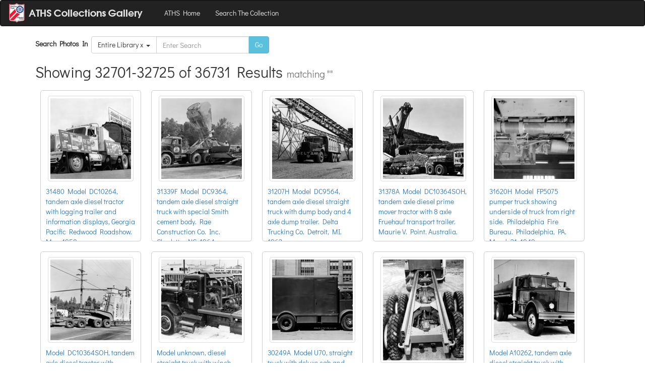

--- FILE ---
content_type: text/html; charset=utf-8
request_url: https://gallery.aths.org/search?&skip=32700&limit=25&query=
body_size: 126777
content:
<!DOCTYPE html><html><head><title></title><link rel="stylesheet" href="//maxcdn.bootstrapcdn.com/bootstrap/3.3.1/css/bootstrap.min.css"><link rel="stylesheet" href="//cdnjs.cloudflare.com/ajax/libs/bootstrap3-dialog/1.34.7/css/bootstrap-dialog.min.css"><link rel="stylesheet" href="/stylesheets/lightbox.css"><link rel="stylesheet" href="https://cdn.jsdelivr.net/npm/@fancyapps/ui@5.0/dist/fancybox/fancybox.css"><link rel="stylesheet" href="/stylesheets/fe.css"><script src="//code.jquery.com/jquery-1.11.1.min.js"></script><script src="//maxcdn.bootstrapcdn.com/bootstrap/3.3.1/js/bootstrap.min.js"></script><script src="//cdnjs.cloudflare.com/ajax/libs/bootstrap3-dialog/1.34.7/js/bootstrap-dialog.min.js"></script><script src="https://cdn.jsdelivr.net/npm/@fancyapps/ui@5.0/dist/fancybox/fancybox.umd.js"></script></head><body><nav class="navbar navbar-inverse"><div class="container-fluid"><div class="navbar-header"><button type="button" data-toggle="collapse" data-target="#navbar-target-collapsed" class="navbar-toggle collapsed"><span class="sr-only">Toggle Navigation</span><span class="icon-bar"></span><span class="icon-bar"></span><span class="icon-bar"></span></button><a href="/" class="navbar-brand"><img alt="Brand" style="position:relative; top:-10px;" src="/images/logo-fe.png"></a></div><div id="navbar-target-collapsed" class="collapse navbar-collapse"><ul class="nav navbar-nav"><li><a href="https://www.aths.org">ATHS Home</a></li><li><a href="/search">Search The Collection</a></li></ul><ul class="nav navbar-nav navbar-right"></ul></div></div></nav><div class="container"><div style="width:100%" class="search-bar"><form style="width:100%" class="form-inline"><div style="width:100%" class="form-group"><label for="inputQuery">Search Photos In &nbsp;</label><div class="input-group"><span class="input-group-btn"><button type="button" data-toggle="dropdown" class="btn btn-default dropdown-toggle">Entire Library  x &nbsp;<span class="caret"></span></button><ul class="dropdown-menu dropdown-menu-left"><li><a href="/search?query=">Entire Library</a></li><li><a href="/album/2022convention?query=&amp;album=ad564941d3a87f084818ec3fe5a6597e30d8411a">2022 ATHS National Convention &amp; Truck Show</a></li><li><a href="/album/2023convention?query=&amp;album=4bc4a37e64453099ad6ce2d2e4b924f0f40da033">2023 ATHS National Convention &amp; Truck Show</a></li><li><a href="/album/2024convention?query=&amp;album=64802a5f665e6c76bd578fd8521e17c8bd7b317d">2024 ATHS National Convention &amp; Truck Show</a></li><li><a href="/album/2025convention?query=&amp;album=a1d2561346870881f1ce9cbe6fc6a19408acaecd">2025 ATHS National Convention &amp; Truck Show</a></li><li><a href="/album/advertisements?query=&amp;album=021c025da4a6a85c33eb3d1f282e222bbdf3f140">Advertisements</a></li><li><a href="/album/drawings?query=&amp;album=f1e5c5da121282d52b72cc131a474b8d88e1fe81">Drawings and Sketches</a></li><li><a href="/album/diagrams?query=&amp;album=516a27d029351d3afb7095d0c7306e2c7dcebc20">Diagrams</a></li><li><a href="/album/parts?query=&amp;album=890dc1da8d723f49f9291f2c583d3aafe1b491f1">Parts</a></li><li><a href="/album/unknown?query=&amp;album=85e9e726a6ad1b1f111abab4d106777b057548df">Unknown Models</a></li><li><a href="/album/autocar?query=&amp;album=aed43ecf624de56a2c3b0f8b84b476a5dbf38f4e">Autocar</a></li><li><a href="/album/brockway?query=&amp;album=c45654bfe4d33d88c445ad955cd580623eb2f1fc">Brockway</a></li><li><a href="/album/chevrolet?query=&amp;album=84cd87d8d9546391754149f1dc73c0cf35d9c152">Chevrolet</a></li><li><a href="/album/diamondreo?query=&amp;album=742c95efbd28741d3319529465064eaf49e581c6">Diamond Reo</a></li><li><a href="/album/diamondt?query=&amp;album=98fb96f177206b30cc8f604cde82269b2cdf3cd3">Diamond T</a></li><li><a href="/album/dodge?query=&amp;album=a9502d681c3538a3a0f38fd9b4c405fc41788337">Dodge</a></li><li><a href="/album/ford?query=&amp;album=b7160d14044591f6bb98ee21d61e192788f176e6">Ford</a></li><li><a href="/album/freightliner?query=&amp;album=8276eb0fb8adf16b7020ec984ed66ae1df1f4874">Freightliner</a></li><li><a href="/album/gmc?query=&amp;album=cc0549c14dbbb4514cf7ab5e5540a4aa3a1393a6">GMC</a></li><li><a href="/album/international?query=&amp;album=cd2d5586919fa90aff69a6af6b2d4e3dce590c18">International</a></li><li><a href="/album/kenworth?query=&amp;album=0bf7feaf94012236cc6f13e6172a12bb56438d87">Kenworth</a></li><li><a href="/album/mack?query=&amp;album=9397dca26ac0a5c7d656fe45017d360240966faa">Mack</a></li><li><a href="/album/peterbilt?query=&amp;album=dd7c31891182a0e1766587e87ef27b44ff3e4692">Peterbilt</a></li><li><a href="/album/sterling?query=&amp;album=accceba9048b700c388ec0b7e000794e84e51d60">Sterling</a></li><li><a href="/album/westernstar?query=&amp;album=281d38f9e9a01a64a9259d8cfa4b779705111895">Western Star</a></li><li><a href="/album/white?query=&amp;album=2ac6f423926633b2661fa32febfc0c10f0b63c03">White</a></li><li><a href="/album/whitehorse?query=&amp;album=42dcc8466375a3362edde9f87385969a41fdbec9">White Horse</a></li></ul></span><input id="inputQuery" type="text" name="query" placeholder="Enter Search" value="" class="form-control"/><span class="input-group-btn"><button type="submit" class="btn btn-info">Go</button></span></div></div></form></div><!-- div this is search all search head.--></div><div class="container"><h2>Showing 32701-32725 of 36731 Results<small>&nbsp; matching ""</small></h2><a href="/record/165bd07a9f5367396eb4d7f3c5a746e5a927e4c1" class="polaroid"><div class="image"><img src="//s3.amazonaws.com/archives.aths.org/tn_165bd07a9f5367396eb4d7f3c5a746e5a927e4c1-16c1dfd55aa069e61634fc2bddc832b0.png" class="img-thumbnail"/></div><div class="caption"><p>31480 Model DC10264, tandem axle diesel tractor with logging trailer and information displays, Georgia Pacific Redwood Roadshow. May, 1958. </p></div></a><a href="/record/1758ced83e26cdd2b5d7cd550b7bdb27e8da6109" class="polaroid"><div class="image"><img src="//s3.amazonaws.com/archives.aths.org/tn_1758ced83e26cdd2b5d7cd550b7bdb27e8da6109-26a14efd6f119f5c5387c911690a02cd.png" class="img-thumbnail"/></div><div class="caption"><p>31339F Model DC9364, tandem axle diesel straight truck with special Smith cement body. Rae Construction Co. Inc. Charlotte, NC. 1964. </p></div></a><a href="/record/178431abfb8d657471b523308233123fefce2f90" class="polaroid"><div class="image"><img src="//s3.amazonaws.com/archives.aths.org/tn_178431abfb8d657471b523308233123fefce2f90-fdeda2af6ef2aac7fd64122df8f06e2d.png" class="img-thumbnail"/></div><div class="caption"><p>31207H Model DC9564, tandem axle diesel straight truck with dump body and 4 axle dump trailer. Delta Trucking Co. Detroit, MI. 1962. </p></div></a><a href="/record/17966eadcbe7d285f3a85e460c4e1a91596de415" class="polaroid"><div class="image"><img src="//s3.amazonaws.com/archives.aths.org/tn_17966eadcbe7d285f3a85e460c4e1a91596de415-c750de037f113a38cc51e5401c67beab.png" class="img-thumbnail"/></div><div class="caption"><p>31378A Model DC10364SOH, tandem axle diesel prime mover tractor with 8 axle Fruehauf transport trailer. Maurie V. Point. Australia. </p></div></a><a href="/record/18c7d2aaea8e51f71203e1231def53b0038666d3" class="polaroid"><div class="image"><img src="//s3.amazonaws.com/archives.aths.org/tn_18c7d2aaea8e51f71203e1231def53b0038666d3-52824891ca436e009e3bf36bb4cd8c7c.png" class="img-thumbnail"/></div><div class="caption"><p>31620H Model FP5075 pumper truck showing underside of truck from right side. Philadelphia Fire Bureau. Philadelphia, PA. March 21, 1949. </p></div></a><a href="/record/1a12b43f3bf537ea8ffbad5c5491accb30bafc35" class="polaroid"><div class="image"><img src="//s3.amazonaws.com/archives.aths.org/tn_1a12b43f3bf537ea8ffbad5c5491accb30bafc35-b153c94c0ea541f50df84270476cee8b.png" class="img-thumbnail"/></div><div class="caption"><p>Model DC10364SOH, tandem axle diesel tractor with tandem axle dolly and 4 axle lowboy trailer. Wilhelm Trucking Co. Portland, OR. </p></div></a><a href="/record/1aca238163518e39f3e382c68f8b69c58d39968b" class="polaroid"><div class="image"><img src="//s3.amazonaws.com/archives.aths.org/tn_1aca238163518e39f3e382c68f8b69c58d39968b-150bd4c9feff201ef35578cc1a0a28a1.png" class="img-thumbnail"/></div><div class="caption"><p>Model unknown, diesel straight truck with winch flatbed body. Autocar Exhibit, International Petroleum Exposition. Tulsa, OK. May, 1959. </p></div></a><a href="/record/1b0b149c1f498bbcc43e42fac4f58e33ac754ce2" class="polaroid"><div class="image"><img src="//s3.amazonaws.com/archives.aths.org/tn_1b0b149c1f498bbcc43e42fac4f58e33ac754ce2-77c5deb762aca612973121b1614dc446.png" class="img-thumbnail"/></div><div class="caption"><p>30249A Model U70, straight truck with deluxe cab and Lindsay panel body. The Bell Telephone Co. Pittsburgh, PA. April 1, 1949. </p></div></a><a href="/record/1cdfd19d3de692aee672e19ed53dd6827d309e5d" class="polaroid"><div class="image"><img src="//s3.amazonaws.com/archives.aths.org/tn_1cdfd19d3de692aee672e19ed53dd6827d309e5d-b10740edfa02efd6301f1d713c2ce09e.png" class="img-thumbnail"/></div><div class="caption"><p>Model DC10364SOH, tandem axle diesel cab and cement mixer chassis, looking forward from rear of frame. M. F. Hickey. Brooklyn, NY. </p></div></a><a href="/record/1de58814d37f79b2e2093cda649334f9961b56ca" class="polaroid"><div class="image"><img src="//s3.amazonaws.com/archives.aths.org/tn_1de58814d37f79b2e2093cda649334f9961b56ca-a83226dcdb5589ab672442c359ba366c.png" class="img-thumbnail"/></div><div class="caption"><p>Model A10262, tandem axle diesel straight truck with 4000 gallon tank body and 4500 gallon tank trailer. Evans Tank Lines. Maywood, CA. </p></div></a><a href="/record/1fb21beb77f0ce63975ce4c5d00128bed436fb80" class="polaroid"><div class="image"><img src="//s3.amazonaws.com/archives.aths.org/tn_1fb21beb77f0ce63975ce4c5d00128bed436fb80-f6eebfbe013acfc372142e1228a87271.png" class="img-thumbnail"/></div><div class="caption"><p>31238B Model DC10364SOH, tandem axle diesel straight trucks with Rex cement mixer bodies. Swansea Construction Co. Swansea, MA.</p></div></a><a href="/record/3404ee9bcadcfb285e00dd0c8b169a5259fb0283" class="polaroid"><div class="image"><img src="//s3.amazonaws.com/archives.aths.org/tn_3404ee9bcadcfb285e00dd0c8b169a5259fb0283-8c547c2eac9725d66293da35ab1406bd.png" class="img-thumbnail"/></div><div class="caption"><p>Model 9564, tandem axle diesel straight truck with dump body and 4 axle dump trailer. Delta Trucking Co. Detroit, MI. 1962. </p></div></a><a href="/record/349a0873606638f0fbf47847fc5a5711914da3e4" class="polaroid"><div class="image"><img src="//s3.amazonaws.com/archives.aths.org/tn_349a0873606638f0fbf47847fc5a5711914da3e4-b774b49107b56bcd4901abcbec508833.png" class="img-thumbnail"/></div><div class="caption"><p>31207B Model DC9564, tandem axle diesel straight truck with dump body and 4 axle dump trailer. Delta Trucking Co. Detroit, MI. 1962. </p></div></a><a href="/record/34b4b373946b8f0fe6191a0b0bd2088aecda4ece" class="polaroid"><div class="image"><img src="//s3.amazonaws.com/archives.aths.org/tn_34b4b373946b8f0fe6191a0b0bd2088aecda4ece-c5ffeb447f809845ef1faacdf5669cc0.png" class="img-thumbnail"/></div><div class="caption"><p>Model DC10364SOH, tandem axle diesel tractor with special Dofasco built trailer. Dominion Foundries and Steel Ltd. Hamilton, Quebec, Canada.  </p></div></a><a href="/record/34dfaab272268d52462248d965fe430742c3bcac" class="polaroid"><div class="image"><img src="//s3.amazonaws.com/archives.aths.org/tn_34dfaab272268d52462248d965fe430742c3bcac-6072e93f4204d8553cf5811830e36a5d.png" class="img-thumbnail"/></div><div class="caption"><p>Model DC10364SOH, fleet of tandem axle diesel straight trucks with Challenge cement mixer bodies. Camden Lime Co. Camden, NJ. </p></div></a><a href="/record/372a30b0de821301e6f60a378426af57596d4f12" class="polaroid"><div class="image"><img src="//s3.amazonaws.com/archives.aths.org/tn_372a30b0de821301e6f60a378426af57596d4f12-c98c706a3e65c98f6c25cde0b0ec1216.png" class="img-thumbnail"/></div><div class="caption"><p>31370 Model DC10364SOH, tandem axle diesel straight truck with dump body. Dorrance Excavating Contractor. E. Providence, RI. </p></div></a><a href="/record/372bd39788374e487fc636651b22fd18fa8f9180" class="polaroid"><div class="image"><img src="//s3.amazonaws.com/archives.aths.org/tn_372bd39788374e487fc636651b22fd18fa8f9180-a238050f99a68d03e3b76bb327811bd2.png" class="img-thumbnail"/></div><div class="caption"><p>Model DC10064N, tandem axle diesel tractor with driver cab and Reliance logging trailer. Ruelle Inc. Willits, CA. July 2, 1952. </p></div></a><a href="/record/37bd14475d52a172ea83f50776ebd99d7dafbd22" class="polaroid"><div class="image"><img src="//s3.amazonaws.com/archives.aths.org/tn_37bd14475d52a172ea83f50776ebd99d7dafbd22-16cf06787b31c11091af40ef345f3211.png" class="img-thumbnail"/></div><div class="caption"><p>Model DC10064N, tandem axle diesel tractor with driver cab and Reliance logging trailer. Ruelle Inc. Willits, CA. July 2, 1952. </p></div></a><a href="/record/383d7816861782b9fd9178508d10ef6431270bfa" class="polaroid"><div class="image"><img src="//s3.amazonaws.com/archives.aths.org/tn_383d7816861782b9fd9178508d10ef6431270bfa-d29a87ecb4f931fa1595d8da6590a22a.png" class="img-thumbnail"/></div><div class="caption"><p>Model U7064S, tandem axle straight truck with deluxe cab and tank body. A. E. Staley Manufacturing Co. Decatur, IL. July 30, 1951. </p></div></a><a href="/record/399b3f8193eb3f576668e4bdcfb8fee24241f9b9" class="polaroid"><div class="image"><img src="//s3.amazonaws.com/archives.aths.org/tn_399b3f8193eb3f576668e4bdcfb8fee24241f9b9-60033a35201c7e19563a64e6cff31146.png" class="img-thumbnail"/></div><div class="caption"><p>Model C70TS, tractor with driver cab and Highway van trailer. Duncannon Transportation Co. Philadelphia, PA. September 4, 1951. </p></div></a><a href="/record/3a1408847bd75beb26c2cbf2871dfebd9dcfa912" class="polaroid"><div class="image"><img src="//s3.amazonaws.com/archives.aths.org/tn_3a1408847bd75beb26c2cbf2871dfebd9dcfa912-4f82d6fea2b6fd9bdbc2800f51a788a3.png" class="img-thumbnail"/></div><div class="caption"><p>Model C70T, tractor with driver cab and tandem axle, Trailmobile van trailer. Winkler Motor Service Inc. Chicago, IL. May 25, 1951. </p></div></a><a href="/record/3ac0d4ade2d607beb47ff86d5f7c5e8328de1e6c" class="polaroid"><div class="image"><img src="//s3.amazonaws.com/archives.aths.org/tn_3ac0d4ade2d607beb47ff86d5f7c5e8328de1e6c-8376fea7eaf7da4b6bbf34480713872b.png" class="img-thumbnail"/></div><div class="caption"><p>Model DC75TRBB, diesel tractor with driver cab and Talbert tandem axle dump trailer. Rockwell Lime Co. Berwyn, IL. May 25, 1951. </p></div></a><a href="/record/3cd64938220ea2e83db3c3a13d0a29a29c0607d6" class="polaroid"><div class="image"><img src="//s3.amazonaws.com/archives.aths.org/tn_3cd64938220ea2e83db3c3a13d0a29a29c0607d6-f5b17594e64a43ad77478aa0a3b3f3bd.png" class="img-thumbnail"/></div><div class="caption"><p>Model C85F, straight truck with driver cab and fuel tank body. Household Fuel Corp. Richmond Hill, Long Island, NY. May 28, 1954. </p></div></a><a href="/record/44b7bbd628cde0dc55922d98ed2c3c9f41751193" class="polaroid"><div class="image"><img src="//s3.amazonaws.com/archives.aths.org/tn_44b7bbd628cde0dc55922d98ed2c3c9f41751193-913006ce68565446f740974128cf2fb4.png" class="img-thumbnail"/></div><div class="caption"><p>Model U7064S, tandem axle straight truck with deluxe cab and tank body. A. E. Staley Manufacturing Co. Decatur, IL. July 23, 1951. </p></div></a><a href="/record/4535ac63c4487d3bf478f1ce77c7356d7f0d7b3f" class="polaroid"><div class="image"><img src="//s3.amazonaws.com/archives.aths.org/tn_4535ac63c4487d3bf478f1ce77c7356d7f0d7b3f-95b8e296ce3afb84fd47670689daafb8.png" class="img-thumbnail"/></div><div class="caption"><p>Model C8464, tandem axle tractor with 2 axle dolly and 3 axle lowboy trailer. Mercury Oil Field Transportation Co. Oklahoma City, OK.</p></div></a><div style="clear:both;"></div><nav><ul class="pagination"><li><a href="/search?&amp;skip=32675&amp;limit=25&amp;query="><span aria-hidden="true">&laquo;</span><span class="sr-only">previous</span></a></li><li><a href="/search?&amp;skip=0&amp;limit=25&amp;query=">1</a></li><li><a href="/search?&amp;skip=25&amp;limit=25&amp;query=">2</a></li><li><a href="/search?&amp;skip=50&amp;limit=25&amp;query=">3</a></li><li><a href="/search?&amp;skip=75&amp;limit=25&amp;query=">4</a></li><li><a href="/search?&amp;skip=100&amp;limit=25&amp;query=">5</a></li><li><a href="/search?&amp;skip=125&amp;limit=25&amp;query=">6</a></li><li><a href="/search?&amp;skip=150&amp;limit=25&amp;query=">7</a></li><li><a href="/search?&amp;skip=175&amp;limit=25&amp;query=">8</a></li><li><a href="/search?&amp;skip=200&amp;limit=25&amp;query=">9</a></li><li><a href="/search?&amp;skip=225&amp;limit=25&amp;query=">10</a></li><li><a href="/search?&amp;skip=250&amp;limit=25&amp;query=">11</a></li><li><a href="/search?&amp;skip=275&amp;limit=25&amp;query=">12</a></li><li><a href="/search?&amp;skip=300&amp;limit=25&amp;query=">13</a></li><li><a href="/search?&amp;skip=325&amp;limit=25&amp;query=">14</a></li><li><a href="/search?&amp;skip=350&amp;limit=25&amp;query=">15</a></li><li><a href="/search?&amp;skip=375&amp;limit=25&amp;query=">16</a></li><li><a href="/search?&amp;skip=400&amp;limit=25&amp;query=">17</a></li><li><a href="/search?&amp;skip=425&amp;limit=25&amp;query=">18</a></li><li><a href="/search?&amp;skip=450&amp;limit=25&amp;query=">19</a></li><li><a href="/search?&amp;skip=475&amp;limit=25&amp;query=">20</a></li><li><a href="/search?&amp;skip=500&amp;limit=25&amp;query=">21</a></li><li><a href="/search?&amp;skip=525&amp;limit=25&amp;query=">22</a></li><li><a href="/search?&amp;skip=550&amp;limit=25&amp;query=">23</a></li><li><a href="/search?&amp;skip=575&amp;limit=25&amp;query=">24</a></li><li><a href="/search?&amp;skip=600&amp;limit=25&amp;query=">25</a></li><li><a href="/search?&amp;skip=625&amp;limit=25&amp;query=">26</a></li><li><a href="/search?&amp;skip=650&amp;limit=25&amp;query=">27</a></li><li><a href="/search?&amp;skip=675&amp;limit=25&amp;query=">28</a></li><li><a href="/search?&amp;skip=700&amp;limit=25&amp;query=">29</a></li><li><a href="/search?&amp;skip=725&amp;limit=25&amp;query=">30</a></li><li><a href="/search?&amp;skip=750&amp;limit=25&amp;query=">31</a></li><li><a href="/search?&amp;skip=775&amp;limit=25&amp;query=">32</a></li><li><a href="/search?&amp;skip=800&amp;limit=25&amp;query=">33</a></li><li><a href="/search?&amp;skip=825&amp;limit=25&amp;query=">34</a></li><li><a href="/search?&amp;skip=850&amp;limit=25&amp;query=">35</a></li><li><a href="/search?&amp;skip=875&amp;limit=25&amp;query=">36</a></li><li><a href="/search?&amp;skip=900&amp;limit=25&amp;query=">37</a></li><li><a href="/search?&amp;skip=925&amp;limit=25&amp;query=">38</a></li><li><a href="/search?&amp;skip=950&amp;limit=25&amp;query=">39</a></li><li><a href="/search?&amp;skip=975&amp;limit=25&amp;query=">40</a></li><li><a href="/search?&amp;skip=1000&amp;limit=25&amp;query=">41</a></li><li><a href="/search?&amp;skip=1025&amp;limit=25&amp;query=">42</a></li><li><a href="/search?&amp;skip=1050&amp;limit=25&amp;query=">43</a></li><li><a href="/search?&amp;skip=1075&amp;limit=25&amp;query=">44</a></li><li><a href="/search?&amp;skip=1100&amp;limit=25&amp;query=">45</a></li><li><a href="/search?&amp;skip=1125&amp;limit=25&amp;query=">46</a></li><li><a href="/search?&amp;skip=1150&amp;limit=25&amp;query=">47</a></li><li><a href="/search?&amp;skip=1175&amp;limit=25&amp;query=">48</a></li><li><a href="/search?&amp;skip=1200&amp;limit=25&amp;query=">49</a></li><li><a href="/search?&amp;skip=1225&amp;limit=25&amp;query=">50</a></li><li><a href="/search?&amp;skip=1250&amp;limit=25&amp;query=">51</a></li><li><a href="/search?&amp;skip=1275&amp;limit=25&amp;query=">52</a></li><li><a href="/search?&amp;skip=1300&amp;limit=25&amp;query=">53</a></li><li><a href="/search?&amp;skip=1325&amp;limit=25&amp;query=">54</a></li><li><a href="/search?&amp;skip=1350&amp;limit=25&amp;query=">55</a></li><li><a href="/search?&amp;skip=1375&amp;limit=25&amp;query=">56</a></li><li><a href="/search?&amp;skip=1400&amp;limit=25&amp;query=">57</a></li><li><a href="/search?&amp;skip=1425&amp;limit=25&amp;query=">58</a></li><li><a href="/search?&amp;skip=1450&amp;limit=25&amp;query=">59</a></li><li><a href="/search?&amp;skip=1475&amp;limit=25&amp;query=">60</a></li><li><a href="/search?&amp;skip=1500&amp;limit=25&amp;query=">61</a></li><li><a href="/search?&amp;skip=1525&amp;limit=25&amp;query=">62</a></li><li><a href="/search?&amp;skip=1550&amp;limit=25&amp;query=">63</a></li><li><a href="/search?&amp;skip=1575&amp;limit=25&amp;query=">64</a></li><li><a href="/search?&amp;skip=1600&amp;limit=25&amp;query=">65</a></li><li><a href="/search?&amp;skip=1625&amp;limit=25&amp;query=">66</a></li><li><a href="/search?&amp;skip=1650&amp;limit=25&amp;query=">67</a></li><li><a href="/search?&amp;skip=1675&amp;limit=25&amp;query=">68</a></li><li><a href="/search?&amp;skip=1700&amp;limit=25&amp;query=">69</a></li><li><a href="/search?&amp;skip=1725&amp;limit=25&amp;query=">70</a></li><li><a href="/search?&amp;skip=1750&amp;limit=25&amp;query=">71</a></li><li><a href="/search?&amp;skip=1775&amp;limit=25&amp;query=">72</a></li><li><a href="/search?&amp;skip=1800&amp;limit=25&amp;query=">73</a></li><li><a href="/search?&amp;skip=1825&amp;limit=25&amp;query=">74</a></li><li><a href="/search?&amp;skip=1850&amp;limit=25&amp;query=">75</a></li><li><a href="/search?&amp;skip=1875&amp;limit=25&amp;query=">76</a></li><li><a href="/search?&amp;skip=1900&amp;limit=25&amp;query=">77</a></li><li><a href="/search?&amp;skip=1925&amp;limit=25&amp;query=">78</a></li><li><a href="/search?&amp;skip=1950&amp;limit=25&amp;query=">79</a></li><li><a href="/search?&amp;skip=1975&amp;limit=25&amp;query=">80</a></li><li><a href="/search?&amp;skip=2000&amp;limit=25&amp;query=">81</a></li><li><a href="/search?&amp;skip=2025&amp;limit=25&amp;query=">82</a></li><li><a href="/search?&amp;skip=2050&amp;limit=25&amp;query=">83</a></li><li><a href="/search?&amp;skip=2075&amp;limit=25&amp;query=">84</a></li><li><a href="/search?&amp;skip=2100&amp;limit=25&amp;query=">85</a></li><li><a href="/search?&amp;skip=2125&amp;limit=25&amp;query=">86</a></li><li><a href="/search?&amp;skip=2150&amp;limit=25&amp;query=">87</a></li><li><a href="/search?&amp;skip=2175&amp;limit=25&amp;query=">88</a></li><li><a href="/search?&amp;skip=2200&amp;limit=25&amp;query=">89</a></li><li><a href="/search?&amp;skip=2225&amp;limit=25&amp;query=">90</a></li><li><a href="/search?&amp;skip=2250&amp;limit=25&amp;query=">91</a></li><li><a href="/search?&amp;skip=2275&amp;limit=25&amp;query=">92</a></li><li><a href="/search?&amp;skip=2300&amp;limit=25&amp;query=">93</a></li><li><a href="/search?&amp;skip=2325&amp;limit=25&amp;query=">94</a></li><li><a href="/search?&amp;skip=2350&amp;limit=25&amp;query=">95</a></li><li><a href="/search?&amp;skip=2375&amp;limit=25&amp;query=">96</a></li><li><a href="/search?&amp;skip=2400&amp;limit=25&amp;query=">97</a></li><li><a href="/search?&amp;skip=2425&amp;limit=25&amp;query=">98</a></li><li><a href="/search?&amp;skip=2450&amp;limit=25&amp;query=">99</a></li><li><a href="/search?&amp;skip=2475&amp;limit=25&amp;query=">100</a></li><li><a href="/search?&amp;skip=2500&amp;limit=25&amp;query=">101</a></li><li><a href="/search?&amp;skip=2525&amp;limit=25&amp;query=">102</a></li><li><a href="/search?&amp;skip=2550&amp;limit=25&amp;query=">103</a></li><li><a href="/search?&amp;skip=2575&amp;limit=25&amp;query=">104</a></li><li><a href="/search?&amp;skip=2600&amp;limit=25&amp;query=">105</a></li><li><a href="/search?&amp;skip=2625&amp;limit=25&amp;query=">106</a></li><li><a href="/search?&amp;skip=2650&amp;limit=25&amp;query=">107</a></li><li><a href="/search?&amp;skip=2675&amp;limit=25&amp;query=">108</a></li><li><a href="/search?&amp;skip=2700&amp;limit=25&amp;query=">109</a></li><li><a href="/search?&amp;skip=2725&amp;limit=25&amp;query=">110</a></li><li><a href="/search?&amp;skip=2750&amp;limit=25&amp;query=">111</a></li><li><a href="/search?&amp;skip=2775&amp;limit=25&amp;query=">112</a></li><li><a href="/search?&amp;skip=2800&amp;limit=25&amp;query=">113</a></li><li><a href="/search?&amp;skip=2825&amp;limit=25&amp;query=">114</a></li><li><a href="/search?&amp;skip=2850&amp;limit=25&amp;query=">115</a></li><li><a href="/search?&amp;skip=2875&amp;limit=25&amp;query=">116</a></li><li><a href="/search?&amp;skip=2900&amp;limit=25&amp;query=">117</a></li><li><a href="/search?&amp;skip=2925&amp;limit=25&amp;query=">118</a></li><li><a href="/search?&amp;skip=2950&amp;limit=25&amp;query=">119</a></li><li><a href="/search?&amp;skip=2975&amp;limit=25&amp;query=">120</a></li><li><a href="/search?&amp;skip=3000&amp;limit=25&amp;query=">121</a></li><li><a href="/search?&amp;skip=3025&amp;limit=25&amp;query=">122</a></li><li><a href="/search?&amp;skip=3050&amp;limit=25&amp;query=">123</a></li><li><a href="/search?&amp;skip=3075&amp;limit=25&amp;query=">124</a></li><li><a href="/search?&amp;skip=3100&amp;limit=25&amp;query=">125</a></li><li><a href="/search?&amp;skip=3125&amp;limit=25&amp;query=">126</a></li><li><a href="/search?&amp;skip=3150&amp;limit=25&amp;query=">127</a></li><li><a href="/search?&amp;skip=3175&amp;limit=25&amp;query=">128</a></li><li><a href="/search?&amp;skip=3200&amp;limit=25&amp;query=">129</a></li><li><a href="/search?&amp;skip=3225&amp;limit=25&amp;query=">130</a></li><li><a href="/search?&amp;skip=3250&amp;limit=25&amp;query=">131</a></li><li><a href="/search?&amp;skip=3275&amp;limit=25&amp;query=">132</a></li><li><a href="/search?&amp;skip=3300&amp;limit=25&amp;query=">133</a></li><li><a href="/search?&amp;skip=3325&amp;limit=25&amp;query=">134</a></li><li><a href="/search?&amp;skip=3350&amp;limit=25&amp;query=">135</a></li><li><a href="/search?&amp;skip=3375&amp;limit=25&amp;query=">136</a></li><li><a href="/search?&amp;skip=3400&amp;limit=25&amp;query=">137</a></li><li><a href="/search?&amp;skip=3425&amp;limit=25&amp;query=">138</a></li><li><a href="/search?&amp;skip=3450&amp;limit=25&amp;query=">139</a></li><li><a href="/search?&amp;skip=3475&amp;limit=25&amp;query=">140</a></li><li><a href="/search?&amp;skip=3500&amp;limit=25&amp;query=">141</a></li><li><a href="/search?&amp;skip=3525&amp;limit=25&amp;query=">142</a></li><li><a href="/search?&amp;skip=3550&amp;limit=25&amp;query=">143</a></li><li><a href="/search?&amp;skip=3575&amp;limit=25&amp;query=">144</a></li><li><a href="/search?&amp;skip=3600&amp;limit=25&amp;query=">145</a></li><li><a href="/search?&amp;skip=3625&amp;limit=25&amp;query=">146</a></li><li><a href="/search?&amp;skip=3650&amp;limit=25&amp;query=">147</a></li><li><a href="/search?&amp;skip=3675&amp;limit=25&amp;query=">148</a></li><li><a href="/search?&amp;skip=3700&amp;limit=25&amp;query=">149</a></li><li><a href="/search?&amp;skip=3725&amp;limit=25&amp;query=">150</a></li><li><a href="/search?&amp;skip=3750&amp;limit=25&amp;query=">151</a></li><li><a href="/search?&amp;skip=3775&amp;limit=25&amp;query=">152</a></li><li><a href="/search?&amp;skip=3800&amp;limit=25&amp;query=">153</a></li><li><a href="/search?&amp;skip=3825&amp;limit=25&amp;query=">154</a></li><li><a href="/search?&amp;skip=3850&amp;limit=25&amp;query=">155</a></li><li><a href="/search?&amp;skip=3875&amp;limit=25&amp;query=">156</a></li><li><a href="/search?&amp;skip=3900&amp;limit=25&amp;query=">157</a></li><li><a href="/search?&amp;skip=3925&amp;limit=25&amp;query=">158</a></li><li><a href="/search?&amp;skip=3950&amp;limit=25&amp;query=">159</a></li><li><a href="/search?&amp;skip=3975&amp;limit=25&amp;query=">160</a></li><li><a href="/search?&amp;skip=4000&amp;limit=25&amp;query=">161</a></li><li><a href="/search?&amp;skip=4025&amp;limit=25&amp;query=">162</a></li><li><a href="/search?&amp;skip=4050&amp;limit=25&amp;query=">163</a></li><li><a href="/search?&amp;skip=4075&amp;limit=25&amp;query=">164</a></li><li><a href="/search?&amp;skip=4100&amp;limit=25&amp;query=">165</a></li><li><a href="/search?&amp;skip=4125&amp;limit=25&amp;query=">166</a></li><li><a href="/search?&amp;skip=4150&amp;limit=25&amp;query=">167</a></li><li><a href="/search?&amp;skip=4175&amp;limit=25&amp;query=">168</a></li><li><a href="/search?&amp;skip=4200&amp;limit=25&amp;query=">169</a></li><li><a href="/search?&amp;skip=4225&amp;limit=25&amp;query=">170</a></li><li><a href="/search?&amp;skip=4250&amp;limit=25&amp;query=">171</a></li><li><a href="/search?&amp;skip=4275&amp;limit=25&amp;query=">172</a></li><li><a href="/search?&amp;skip=4300&amp;limit=25&amp;query=">173</a></li><li><a href="/search?&amp;skip=4325&amp;limit=25&amp;query=">174</a></li><li><a href="/search?&amp;skip=4350&amp;limit=25&amp;query=">175</a></li><li><a href="/search?&amp;skip=4375&amp;limit=25&amp;query=">176</a></li><li><a href="/search?&amp;skip=4400&amp;limit=25&amp;query=">177</a></li><li><a href="/search?&amp;skip=4425&amp;limit=25&amp;query=">178</a></li><li><a href="/search?&amp;skip=4450&amp;limit=25&amp;query=">179</a></li><li><a href="/search?&amp;skip=4475&amp;limit=25&amp;query=">180</a></li><li><a href="/search?&amp;skip=4500&amp;limit=25&amp;query=">181</a></li><li><a href="/search?&amp;skip=4525&amp;limit=25&amp;query=">182</a></li><li><a href="/search?&amp;skip=4550&amp;limit=25&amp;query=">183</a></li><li><a href="/search?&amp;skip=4575&amp;limit=25&amp;query=">184</a></li><li><a href="/search?&amp;skip=4600&amp;limit=25&amp;query=">185</a></li><li><a href="/search?&amp;skip=4625&amp;limit=25&amp;query=">186</a></li><li><a href="/search?&amp;skip=4650&amp;limit=25&amp;query=">187</a></li><li><a href="/search?&amp;skip=4675&amp;limit=25&amp;query=">188</a></li><li><a href="/search?&amp;skip=4700&amp;limit=25&amp;query=">189</a></li><li><a href="/search?&amp;skip=4725&amp;limit=25&amp;query=">190</a></li><li><a href="/search?&amp;skip=4750&amp;limit=25&amp;query=">191</a></li><li><a href="/search?&amp;skip=4775&amp;limit=25&amp;query=">192</a></li><li><a href="/search?&amp;skip=4800&amp;limit=25&amp;query=">193</a></li><li><a href="/search?&amp;skip=4825&amp;limit=25&amp;query=">194</a></li><li><a href="/search?&amp;skip=4850&amp;limit=25&amp;query=">195</a></li><li><a href="/search?&amp;skip=4875&amp;limit=25&amp;query=">196</a></li><li><a href="/search?&amp;skip=4900&amp;limit=25&amp;query=">197</a></li><li><a href="/search?&amp;skip=4925&amp;limit=25&amp;query=">198</a></li><li><a href="/search?&amp;skip=4950&amp;limit=25&amp;query=">199</a></li><li><a href="/search?&amp;skip=4975&amp;limit=25&amp;query=">200</a></li><li><a href="/search?&amp;skip=5000&amp;limit=25&amp;query=">201</a></li><li><a href="/search?&amp;skip=5025&amp;limit=25&amp;query=">202</a></li><li><a href="/search?&amp;skip=5050&amp;limit=25&amp;query=">203</a></li><li><a href="/search?&amp;skip=5075&amp;limit=25&amp;query=">204</a></li><li><a href="/search?&amp;skip=5100&amp;limit=25&amp;query=">205</a></li><li><a href="/search?&amp;skip=5125&amp;limit=25&amp;query=">206</a></li><li><a href="/search?&amp;skip=5150&amp;limit=25&amp;query=">207</a></li><li><a href="/search?&amp;skip=5175&amp;limit=25&amp;query=">208</a></li><li><a href="/search?&amp;skip=5200&amp;limit=25&amp;query=">209</a></li><li><a href="/search?&amp;skip=5225&amp;limit=25&amp;query=">210</a></li><li><a href="/search?&amp;skip=5250&amp;limit=25&amp;query=">211</a></li><li><a href="/search?&amp;skip=5275&amp;limit=25&amp;query=">212</a></li><li><a href="/search?&amp;skip=5300&amp;limit=25&amp;query=">213</a></li><li><a href="/search?&amp;skip=5325&amp;limit=25&amp;query=">214</a></li><li><a href="/search?&amp;skip=5350&amp;limit=25&amp;query=">215</a></li><li><a href="/search?&amp;skip=5375&amp;limit=25&amp;query=">216</a></li><li><a href="/search?&amp;skip=5400&amp;limit=25&amp;query=">217</a></li><li><a href="/search?&amp;skip=5425&amp;limit=25&amp;query=">218</a></li><li><a href="/search?&amp;skip=5450&amp;limit=25&amp;query=">219</a></li><li><a href="/search?&amp;skip=5475&amp;limit=25&amp;query=">220</a></li><li><a href="/search?&amp;skip=5500&amp;limit=25&amp;query=">221</a></li><li><a href="/search?&amp;skip=5525&amp;limit=25&amp;query=">222</a></li><li><a href="/search?&amp;skip=5550&amp;limit=25&amp;query=">223</a></li><li><a href="/search?&amp;skip=5575&amp;limit=25&amp;query=">224</a></li><li><a href="/search?&amp;skip=5600&amp;limit=25&amp;query=">225</a></li><li><a href="/search?&amp;skip=5625&amp;limit=25&amp;query=">226</a></li><li><a href="/search?&amp;skip=5650&amp;limit=25&amp;query=">227</a></li><li><a href="/search?&amp;skip=5675&amp;limit=25&amp;query=">228</a></li><li><a href="/search?&amp;skip=5700&amp;limit=25&amp;query=">229</a></li><li><a href="/search?&amp;skip=5725&amp;limit=25&amp;query=">230</a></li><li><a href="/search?&amp;skip=5750&amp;limit=25&amp;query=">231</a></li><li><a href="/search?&amp;skip=5775&amp;limit=25&amp;query=">232</a></li><li><a href="/search?&amp;skip=5800&amp;limit=25&amp;query=">233</a></li><li><a href="/search?&amp;skip=5825&amp;limit=25&amp;query=">234</a></li><li><a href="/search?&amp;skip=5850&amp;limit=25&amp;query=">235</a></li><li><a href="/search?&amp;skip=5875&amp;limit=25&amp;query=">236</a></li><li><a href="/search?&amp;skip=5900&amp;limit=25&amp;query=">237</a></li><li><a href="/search?&amp;skip=5925&amp;limit=25&amp;query=">238</a></li><li><a href="/search?&amp;skip=5950&amp;limit=25&amp;query=">239</a></li><li><a href="/search?&amp;skip=5975&amp;limit=25&amp;query=">240</a></li><li><a href="/search?&amp;skip=6000&amp;limit=25&amp;query=">241</a></li><li><a href="/search?&amp;skip=6025&amp;limit=25&amp;query=">242</a></li><li><a href="/search?&amp;skip=6050&amp;limit=25&amp;query=">243</a></li><li><a href="/search?&amp;skip=6075&amp;limit=25&amp;query=">244</a></li><li><a href="/search?&amp;skip=6100&amp;limit=25&amp;query=">245</a></li><li><a href="/search?&amp;skip=6125&amp;limit=25&amp;query=">246</a></li><li><a href="/search?&amp;skip=6150&amp;limit=25&amp;query=">247</a></li><li><a href="/search?&amp;skip=6175&amp;limit=25&amp;query=">248</a></li><li><a href="/search?&amp;skip=6200&amp;limit=25&amp;query=">249</a></li><li><a href="/search?&amp;skip=6225&amp;limit=25&amp;query=">250</a></li><li><a href="/search?&amp;skip=6250&amp;limit=25&amp;query=">251</a></li><li><a href="/search?&amp;skip=6275&amp;limit=25&amp;query=">252</a></li><li><a href="/search?&amp;skip=6300&amp;limit=25&amp;query=">253</a></li><li><a href="/search?&amp;skip=6325&amp;limit=25&amp;query=">254</a></li><li><a href="/search?&amp;skip=6350&amp;limit=25&amp;query=">255</a></li><li><a href="/search?&amp;skip=6375&amp;limit=25&amp;query=">256</a></li><li><a href="/search?&amp;skip=6400&amp;limit=25&amp;query=">257</a></li><li><a href="/search?&amp;skip=6425&amp;limit=25&amp;query=">258</a></li><li><a href="/search?&amp;skip=6450&amp;limit=25&amp;query=">259</a></li><li><a href="/search?&amp;skip=6475&amp;limit=25&amp;query=">260</a></li><li><a href="/search?&amp;skip=6500&amp;limit=25&amp;query=">261</a></li><li><a href="/search?&amp;skip=6525&amp;limit=25&amp;query=">262</a></li><li><a href="/search?&amp;skip=6550&amp;limit=25&amp;query=">263</a></li><li><a href="/search?&amp;skip=6575&amp;limit=25&amp;query=">264</a></li><li><a href="/search?&amp;skip=6600&amp;limit=25&amp;query=">265</a></li><li><a href="/search?&amp;skip=6625&amp;limit=25&amp;query=">266</a></li><li><a href="/search?&amp;skip=6650&amp;limit=25&amp;query=">267</a></li><li><a href="/search?&amp;skip=6675&amp;limit=25&amp;query=">268</a></li><li><a href="/search?&amp;skip=6700&amp;limit=25&amp;query=">269</a></li><li><a href="/search?&amp;skip=6725&amp;limit=25&amp;query=">270</a></li><li><a href="/search?&amp;skip=6750&amp;limit=25&amp;query=">271</a></li><li><a href="/search?&amp;skip=6775&amp;limit=25&amp;query=">272</a></li><li><a href="/search?&amp;skip=6800&amp;limit=25&amp;query=">273</a></li><li><a href="/search?&amp;skip=6825&amp;limit=25&amp;query=">274</a></li><li><a href="/search?&amp;skip=6850&amp;limit=25&amp;query=">275</a></li><li><a href="/search?&amp;skip=6875&amp;limit=25&amp;query=">276</a></li><li><a href="/search?&amp;skip=6900&amp;limit=25&amp;query=">277</a></li><li><a href="/search?&amp;skip=6925&amp;limit=25&amp;query=">278</a></li><li><a href="/search?&amp;skip=6950&amp;limit=25&amp;query=">279</a></li><li><a href="/search?&amp;skip=6975&amp;limit=25&amp;query=">280</a></li><li><a href="/search?&amp;skip=7000&amp;limit=25&amp;query=">281</a></li><li><a href="/search?&amp;skip=7025&amp;limit=25&amp;query=">282</a></li><li><a href="/search?&amp;skip=7050&amp;limit=25&amp;query=">283</a></li><li><a href="/search?&amp;skip=7075&amp;limit=25&amp;query=">284</a></li><li><a href="/search?&amp;skip=7100&amp;limit=25&amp;query=">285</a></li><li><a href="/search?&amp;skip=7125&amp;limit=25&amp;query=">286</a></li><li><a href="/search?&amp;skip=7150&amp;limit=25&amp;query=">287</a></li><li><a href="/search?&amp;skip=7175&amp;limit=25&amp;query=">288</a></li><li><a href="/search?&amp;skip=7200&amp;limit=25&amp;query=">289</a></li><li><a href="/search?&amp;skip=7225&amp;limit=25&amp;query=">290</a></li><li><a href="/search?&amp;skip=7250&amp;limit=25&amp;query=">291</a></li><li><a href="/search?&amp;skip=7275&amp;limit=25&amp;query=">292</a></li><li><a href="/search?&amp;skip=7300&amp;limit=25&amp;query=">293</a></li><li><a href="/search?&amp;skip=7325&amp;limit=25&amp;query=">294</a></li><li><a href="/search?&amp;skip=7350&amp;limit=25&amp;query=">295</a></li><li><a href="/search?&amp;skip=7375&amp;limit=25&amp;query=">296</a></li><li><a href="/search?&amp;skip=7400&amp;limit=25&amp;query=">297</a></li><li><a href="/search?&amp;skip=7425&amp;limit=25&amp;query=">298</a></li><li><a href="/search?&amp;skip=7450&amp;limit=25&amp;query=">299</a></li><li><a href="/search?&amp;skip=7475&amp;limit=25&amp;query=">300</a></li><li><a href="/search?&amp;skip=7500&amp;limit=25&amp;query=">301</a></li><li><a href="/search?&amp;skip=7525&amp;limit=25&amp;query=">302</a></li><li><a href="/search?&amp;skip=7550&amp;limit=25&amp;query=">303</a></li><li><a href="/search?&amp;skip=7575&amp;limit=25&amp;query=">304</a></li><li><a href="/search?&amp;skip=7600&amp;limit=25&amp;query=">305</a></li><li><a href="/search?&amp;skip=7625&amp;limit=25&amp;query=">306</a></li><li><a href="/search?&amp;skip=7650&amp;limit=25&amp;query=">307</a></li><li><a href="/search?&amp;skip=7675&amp;limit=25&amp;query=">308</a></li><li><a href="/search?&amp;skip=7700&amp;limit=25&amp;query=">309</a></li><li><a href="/search?&amp;skip=7725&amp;limit=25&amp;query=">310</a></li><li><a href="/search?&amp;skip=7750&amp;limit=25&amp;query=">311</a></li><li><a href="/search?&amp;skip=7775&amp;limit=25&amp;query=">312</a></li><li><a href="/search?&amp;skip=7800&amp;limit=25&amp;query=">313</a></li><li><a href="/search?&amp;skip=7825&amp;limit=25&amp;query=">314</a></li><li><a href="/search?&amp;skip=7850&amp;limit=25&amp;query=">315</a></li><li><a href="/search?&amp;skip=7875&amp;limit=25&amp;query=">316</a></li><li><a href="/search?&amp;skip=7900&amp;limit=25&amp;query=">317</a></li><li><a href="/search?&amp;skip=7925&amp;limit=25&amp;query=">318</a></li><li><a href="/search?&amp;skip=7950&amp;limit=25&amp;query=">319</a></li><li><a href="/search?&amp;skip=7975&amp;limit=25&amp;query=">320</a></li><li><a href="/search?&amp;skip=8000&amp;limit=25&amp;query=">321</a></li><li><a href="/search?&amp;skip=8025&amp;limit=25&amp;query=">322</a></li><li><a href="/search?&amp;skip=8050&amp;limit=25&amp;query=">323</a></li><li><a href="/search?&amp;skip=8075&amp;limit=25&amp;query=">324</a></li><li><a href="/search?&amp;skip=8100&amp;limit=25&amp;query=">325</a></li><li><a href="/search?&amp;skip=8125&amp;limit=25&amp;query=">326</a></li><li><a href="/search?&amp;skip=8150&amp;limit=25&amp;query=">327</a></li><li><a href="/search?&amp;skip=8175&amp;limit=25&amp;query=">328</a></li><li><a href="/search?&amp;skip=8200&amp;limit=25&amp;query=">329</a></li><li><a href="/search?&amp;skip=8225&amp;limit=25&amp;query=">330</a></li><li><a href="/search?&amp;skip=8250&amp;limit=25&amp;query=">331</a></li><li><a href="/search?&amp;skip=8275&amp;limit=25&amp;query=">332</a></li><li><a href="/search?&amp;skip=8300&amp;limit=25&amp;query=">333</a></li><li><a href="/search?&amp;skip=8325&amp;limit=25&amp;query=">334</a></li><li><a href="/search?&amp;skip=8350&amp;limit=25&amp;query=">335</a></li><li><a href="/search?&amp;skip=8375&amp;limit=25&amp;query=">336</a></li><li><a href="/search?&amp;skip=8400&amp;limit=25&amp;query=">337</a></li><li><a href="/search?&amp;skip=8425&amp;limit=25&amp;query=">338</a></li><li><a href="/search?&amp;skip=8450&amp;limit=25&amp;query=">339</a></li><li><a href="/search?&amp;skip=8475&amp;limit=25&amp;query=">340</a></li><li><a href="/search?&amp;skip=8500&amp;limit=25&amp;query=">341</a></li><li><a href="/search?&amp;skip=8525&amp;limit=25&amp;query=">342</a></li><li><a href="/search?&amp;skip=8550&amp;limit=25&amp;query=">343</a></li><li><a href="/search?&amp;skip=8575&amp;limit=25&amp;query=">344</a></li><li><a href="/search?&amp;skip=8600&amp;limit=25&amp;query=">345</a></li><li><a href="/search?&amp;skip=8625&amp;limit=25&amp;query=">346</a></li><li><a href="/search?&amp;skip=8650&amp;limit=25&amp;query=">347</a></li><li><a href="/search?&amp;skip=8675&amp;limit=25&amp;query=">348</a></li><li><a href="/search?&amp;skip=8700&amp;limit=25&amp;query=">349</a></li><li><a href="/search?&amp;skip=8725&amp;limit=25&amp;query=">350</a></li><li><a href="/search?&amp;skip=8750&amp;limit=25&amp;query=">351</a></li><li><a href="/search?&amp;skip=8775&amp;limit=25&amp;query=">352</a></li><li><a href="/search?&amp;skip=8800&amp;limit=25&amp;query=">353</a></li><li><a href="/search?&amp;skip=8825&amp;limit=25&amp;query=">354</a></li><li><a href="/search?&amp;skip=8850&amp;limit=25&amp;query=">355</a></li><li><a href="/search?&amp;skip=8875&amp;limit=25&amp;query=">356</a></li><li><a href="/search?&amp;skip=8900&amp;limit=25&amp;query=">357</a></li><li><a href="/search?&amp;skip=8925&amp;limit=25&amp;query=">358</a></li><li><a href="/search?&amp;skip=8950&amp;limit=25&amp;query=">359</a></li><li><a href="/search?&amp;skip=8975&amp;limit=25&amp;query=">360</a></li><li><a href="/search?&amp;skip=9000&amp;limit=25&amp;query=">361</a></li><li><a href="/search?&amp;skip=9025&amp;limit=25&amp;query=">362</a></li><li><a href="/search?&amp;skip=9050&amp;limit=25&amp;query=">363</a></li><li><a href="/search?&amp;skip=9075&amp;limit=25&amp;query=">364</a></li><li><a href="/search?&amp;skip=9100&amp;limit=25&amp;query=">365</a></li><li><a href="/search?&amp;skip=9125&amp;limit=25&amp;query=">366</a></li><li><a href="/search?&amp;skip=9150&amp;limit=25&amp;query=">367</a></li><li><a href="/search?&amp;skip=9175&amp;limit=25&amp;query=">368</a></li><li><a href="/search?&amp;skip=9200&amp;limit=25&amp;query=">369</a></li><li><a href="/search?&amp;skip=9225&amp;limit=25&amp;query=">370</a></li><li><a href="/search?&amp;skip=9250&amp;limit=25&amp;query=">371</a></li><li><a href="/search?&amp;skip=9275&amp;limit=25&amp;query=">372</a></li><li><a href="/search?&amp;skip=9300&amp;limit=25&amp;query=">373</a></li><li><a href="/search?&amp;skip=9325&amp;limit=25&amp;query=">374</a></li><li><a href="/search?&amp;skip=9350&amp;limit=25&amp;query=">375</a></li><li><a href="/search?&amp;skip=9375&amp;limit=25&amp;query=">376</a></li><li><a href="/search?&amp;skip=9400&amp;limit=25&amp;query=">377</a></li><li><a href="/search?&amp;skip=9425&amp;limit=25&amp;query=">378</a></li><li><a href="/search?&amp;skip=9450&amp;limit=25&amp;query=">379</a></li><li><a href="/search?&amp;skip=9475&amp;limit=25&amp;query=">380</a></li><li><a href="/search?&amp;skip=9500&amp;limit=25&amp;query=">381</a></li><li><a href="/search?&amp;skip=9525&amp;limit=25&amp;query=">382</a></li><li><a href="/search?&amp;skip=9550&amp;limit=25&amp;query=">383</a></li><li><a href="/search?&amp;skip=9575&amp;limit=25&amp;query=">384</a></li><li><a href="/search?&amp;skip=9600&amp;limit=25&amp;query=">385</a></li><li><a href="/search?&amp;skip=9625&amp;limit=25&amp;query=">386</a></li><li><a href="/search?&amp;skip=9650&amp;limit=25&amp;query=">387</a></li><li><a href="/search?&amp;skip=9675&amp;limit=25&amp;query=">388</a></li><li><a href="/search?&amp;skip=9700&amp;limit=25&amp;query=">389</a></li><li><a href="/search?&amp;skip=9725&amp;limit=25&amp;query=">390</a></li><li><a href="/search?&amp;skip=9750&amp;limit=25&amp;query=">391</a></li><li><a href="/search?&amp;skip=9775&amp;limit=25&amp;query=">392</a></li><li><a href="/search?&amp;skip=9800&amp;limit=25&amp;query=">393</a></li><li><a href="/search?&amp;skip=9825&amp;limit=25&amp;query=">394</a></li><li><a href="/search?&amp;skip=9850&amp;limit=25&amp;query=">395</a></li><li><a href="/search?&amp;skip=9875&amp;limit=25&amp;query=">396</a></li><li><a href="/search?&amp;skip=9900&amp;limit=25&amp;query=">397</a></li><li><a href="/search?&amp;skip=9925&amp;limit=25&amp;query=">398</a></li><li><a href="/search?&amp;skip=9950&amp;limit=25&amp;query=">399</a></li><li><a href="/search?&amp;skip=9975&amp;limit=25&amp;query=">400</a></li><li><a href="/search?&amp;skip=10000&amp;limit=25&amp;query=">401</a></li><li><a href="/search?&amp;skip=10025&amp;limit=25&amp;query=">402</a></li><li><a href="/search?&amp;skip=10050&amp;limit=25&amp;query=">403</a></li><li><a href="/search?&amp;skip=10075&amp;limit=25&amp;query=">404</a></li><li><a href="/search?&amp;skip=10100&amp;limit=25&amp;query=">405</a></li><li><a href="/search?&amp;skip=10125&amp;limit=25&amp;query=">406</a></li><li><a href="/search?&amp;skip=10150&amp;limit=25&amp;query=">407</a></li><li><a href="/search?&amp;skip=10175&amp;limit=25&amp;query=">408</a></li><li><a href="/search?&amp;skip=10200&amp;limit=25&amp;query=">409</a></li><li><a href="/search?&amp;skip=10225&amp;limit=25&amp;query=">410</a></li><li><a href="/search?&amp;skip=10250&amp;limit=25&amp;query=">411</a></li><li><a href="/search?&amp;skip=10275&amp;limit=25&amp;query=">412</a></li><li><a href="/search?&amp;skip=10300&amp;limit=25&amp;query=">413</a></li><li><a href="/search?&amp;skip=10325&amp;limit=25&amp;query=">414</a></li><li><a href="/search?&amp;skip=10350&amp;limit=25&amp;query=">415</a></li><li><a href="/search?&amp;skip=10375&amp;limit=25&amp;query=">416</a></li><li><a href="/search?&amp;skip=10400&amp;limit=25&amp;query=">417</a></li><li><a href="/search?&amp;skip=10425&amp;limit=25&amp;query=">418</a></li><li><a href="/search?&amp;skip=10450&amp;limit=25&amp;query=">419</a></li><li><a href="/search?&amp;skip=10475&amp;limit=25&amp;query=">420</a></li><li><a href="/search?&amp;skip=10500&amp;limit=25&amp;query=">421</a></li><li><a href="/search?&amp;skip=10525&amp;limit=25&amp;query=">422</a></li><li><a href="/search?&amp;skip=10550&amp;limit=25&amp;query=">423</a></li><li><a href="/search?&amp;skip=10575&amp;limit=25&amp;query=">424</a></li><li><a href="/search?&amp;skip=10600&amp;limit=25&amp;query=">425</a></li><li><a href="/search?&amp;skip=10625&amp;limit=25&amp;query=">426</a></li><li><a href="/search?&amp;skip=10650&amp;limit=25&amp;query=">427</a></li><li><a href="/search?&amp;skip=10675&amp;limit=25&amp;query=">428</a></li><li><a href="/search?&amp;skip=10700&amp;limit=25&amp;query=">429</a></li><li><a href="/search?&amp;skip=10725&amp;limit=25&amp;query=">430</a></li><li><a href="/search?&amp;skip=10750&amp;limit=25&amp;query=">431</a></li><li><a href="/search?&amp;skip=10775&amp;limit=25&amp;query=">432</a></li><li><a href="/search?&amp;skip=10800&amp;limit=25&amp;query=">433</a></li><li><a href="/search?&amp;skip=10825&amp;limit=25&amp;query=">434</a></li><li><a href="/search?&amp;skip=10850&amp;limit=25&amp;query=">435</a></li><li><a href="/search?&amp;skip=10875&amp;limit=25&amp;query=">436</a></li><li><a href="/search?&amp;skip=10900&amp;limit=25&amp;query=">437</a></li><li><a href="/search?&amp;skip=10925&amp;limit=25&amp;query=">438</a></li><li><a href="/search?&amp;skip=10950&amp;limit=25&amp;query=">439</a></li><li><a href="/search?&amp;skip=10975&amp;limit=25&amp;query=">440</a></li><li><a href="/search?&amp;skip=11000&amp;limit=25&amp;query=">441</a></li><li><a href="/search?&amp;skip=11025&amp;limit=25&amp;query=">442</a></li><li><a href="/search?&amp;skip=11050&amp;limit=25&amp;query=">443</a></li><li><a href="/search?&amp;skip=11075&amp;limit=25&amp;query=">444</a></li><li><a href="/search?&amp;skip=11100&amp;limit=25&amp;query=">445</a></li><li><a href="/search?&amp;skip=11125&amp;limit=25&amp;query=">446</a></li><li><a href="/search?&amp;skip=11150&amp;limit=25&amp;query=">447</a></li><li><a href="/search?&amp;skip=11175&amp;limit=25&amp;query=">448</a></li><li><a href="/search?&amp;skip=11200&amp;limit=25&amp;query=">449</a></li><li><a href="/search?&amp;skip=11225&amp;limit=25&amp;query=">450</a></li><li><a href="/search?&amp;skip=11250&amp;limit=25&amp;query=">451</a></li><li><a href="/search?&amp;skip=11275&amp;limit=25&amp;query=">452</a></li><li><a href="/search?&amp;skip=11300&amp;limit=25&amp;query=">453</a></li><li><a href="/search?&amp;skip=11325&amp;limit=25&amp;query=">454</a></li><li><a href="/search?&amp;skip=11350&amp;limit=25&amp;query=">455</a></li><li><a href="/search?&amp;skip=11375&amp;limit=25&amp;query=">456</a></li><li><a href="/search?&amp;skip=11400&amp;limit=25&amp;query=">457</a></li><li><a href="/search?&amp;skip=11425&amp;limit=25&amp;query=">458</a></li><li><a href="/search?&amp;skip=11450&amp;limit=25&amp;query=">459</a></li><li><a href="/search?&amp;skip=11475&amp;limit=25&amp;query=">460</a></li><li><a href="/search?&amp;skip=11500&amp;limit=25&amp;query=">461</a></li><li><a href="/search?&amp;skip=11525&amp;limit=25&amp;query=">462</a></li><li><a href="/search?&amp;skip=11550&amp;limit=25&amp;query=">463</a></li><li><a href="/search?&amp;skip=11575&amp;limit=25&amp;query=">464</a></li><li><a href="/search?&amp;skip=11600&amp;limit=25&amp;query=">465</a></li><li><a href="/search?&amp;skip=11625&amp;limit=25&amp;query=">466</a></li><li><a href="/search?&amp;skip=11650&amp;limit=25&amp;query=">467</a></li><li><a href="/search?&amp;skip=11675&amp;limit=25&amp;query=">468</a></li><li><a href="/search?&amp;skip=11700&amp;limit=25&amp;query=">469</a></li><li><a href="/search?&amp;skip=11725&amp;limit=25&amp;query=">470</a></li><li><a href="/search?&amp;skip=11750&amp;limit=25&amp;query=">471</a></li><li><a href="/search?&amp;skip=11775&amp;limit=25&amp;query=">472</a></li><li><a href="/search?&amp;skip=11800&amp;limit=25&amp;query=">473</a></li><li><a href="/search?&amp;skip=11825&amp;limit=25&amp;query=">474</a></li><li><a href="/search?&amp;skip=11850&amp;limit=25&amp;query=">475</a></li><li><a href="/search?&amp;skip=11875&amp;limit=25&amp;query=">476</a></li><li><a href="/search?&amp;skip=11900&amp;limit=25&amp;query=">477</a></li><li><a href="/search?&amp;skip=11925&amp;limit=25&amp;query=">478</a></li><li><a href="/search?&amp;skip=11950&amp;limit=25&amp;query=">479</a></li><li><a href="/search?&amp;skip=11975&amp;limit=25&amp;query=">480</a></li><li><a href="/search?&amp;skip=12000&amp;limit=25&amp;query=">481</a></li><li><a href="/search?&amp;skip=12025&amp;limit=25&amp;query=">482</a></li><li><a href="/search?&amp;skip=12050&amp;limit=25&amp;query=">483</a></li><li><a href="/search?&amp;skip=12075&amp;limit=25&amp;query=">484</a></li><li><a href="/search?&amp;skip=12100&amp;limit=25&amp;query=">485</a></li><li><a href="/search?&amp;skip=12125&amp;limit=25&amp;query=">486</a></li><li><a href="/search?&amp;skip=12150&amp;limit=25&amp;query=">487</a></li><li><a href="/search?&amp;skip=12175&amp;limit=25&amp;query=">488</a></li><li><a href="/search?&amp;skip=12200&amp;limit=25&amp;query=">489</a></li><li><a href="/search?&amp;skip=12225&amp;limit=25&amp;query=">490</a></li><li><a href="/search?&amp;skip=12250&amp;limit=25&amp;query=">491</a></li><li><a href="/search?&amp;skip=12275&amp;limit=25&amp;query=">492</a></li><li><a href="/search?&amp;skip=12300&amp;limit=25&amp;query=">493</a></li><li><a href="/search?&amp;skip=12325&amp;limit=25&amp;query=">494</a></li><li><a href="/search?&amp;skip=12350&amp;limit=25&amp;query=">495</a></li><li><a href="/search?&amp;skip=12375&amp;limit=25&amp;query=">496</a></li><li><a href="/search?&amp;skip=12400&amp;limit=25&amp;query=">497</a></li><li><a href="/search?&amp;skip=12425&amp;limit=25&amp;query=">498</a></li><li><a href="/search?&amp;skip=12450&amp;limit=25&amp;query=">499</a></li><li><a href="/search?&amp;skip=12475&amp;limit=25&amp;query=">500</a></li><li><a href="/search?&amp;skip=12500&amp;limit=25&amp;query=">501</a></li><li><a href="/search?&amp;skip=12525&amp;limit=25&amp;query=">502</a></li><li><a href="/search?&amp;skip=12550&amp;limit=25&amp;query=">503</a></li><li><a href="/search?&amp;skip=12575&amp;limit=25&amp;query=">504</a></li><li><a href="/search?&amp;skip=12600&amp;limit=25&amp;query=">505</a></li><li><a href="/search?&amp;skip=12625&amp;limit=25&amp;query=">506</a></li><li><a href="/search?&amp;skip=12650&amp;limit=25&amp;query=">507</a></li><li><a href="/search?&amp;skip=12675&amp;limit=25&amp;query=">508</a></li><li><a href="/search?&amp;skip=12700&amp;limit=25&amp;query=">509</a></li><li><a href="/search?&amp;skip=12725&amp;limit=25&amp;query=">510</a></li><li><a href="/search?&amp;skip=12750&amp;limit=25&amp;query=">511</a></li><li><a href="/search?&amp;skip=12775&amp;limit=25&amp;query=">512</a></li><li><a href="/search?&amp;skip=12800&amp;limit=25&amp;query=">513</a></li><li><a href="/search?&amp;skip=12825&amp;limit=25&amp;query=">514</a></li><li><a href="/search?&amp;skip=12850&amp;limit=25&amp;query=">515</a></li><li><a href="/search?&amp;skip=12875&amp;limit=25&amp;query=">516</a></li><li><a href="/search?&amp;skip=12900&amp;limit=25&amp;query=">517</a></li><li><a href="/search?&amp;skip=12925&amp;limit=25&amp;query=">518</a></li><li><a href="/search?&amp;skip=12950&amp;limit=25&amp;query=">519</a></li><li><a href="/search?&amp;skip=12975&amp;limit=25&amp;query=">520</a></li><li><a href="/search?&amp;skip=13000&amp;limit=25&amp;query=">521</a></li><li><a href="/search?&amp;skip=13025&amp;limit=25&amp;query=">522</a></li><li><a href="/search?&amp;skip=13050&amp;limit=25&amp;query=">523</a></li><li><a href="/search?&amp;skip=13075&amp;limit=25&amp;query=">524</a></li><li><a href="/search?&amp;skip=13100&amp;limit=25&amp;query=">525</a></li><li><a href="/search?&amp;skip=13125&amp;limit=25&amp;query=">526</a></li><li><a href="/search?&amp;skip=13150&amp;limit=25&amp;query=">527</a></li><li><a href="/search?&amp;skip=13175&amp;limit=25&amp;query=">528</a></li><li><a href="/search?&amp;skip=13200&amp;limit=25&amp;query=">529</a></li><li><a href="/search?&amp;skip=13225&amp;limit=25&amp;query=">530</a></li><li><a href="/search?&amp;skip=13250&amp;limit=25&amp;query=">531</a></li><li><a href="/search?&amp;skip=13275&amp;limit=25&amp;query=">532</a></li><li><a href="/search?&amp;skip=13300&amp;limit=25&amp;query=">533</a></li><li><a href="/search?&amp;skip=13325&amp;limit=25&amp;query=">534</a></li><li><a href="/search?&amp;skip=13350&amp;limit=25&amp;query=">535</a></li><li><a href="/search?&amp;skip=13375&amp;limit=25&amp;query=">536</a></li><li><a href="/search?&amp;skip=13400&amp;limit=25&amp;query=">537</a></li><li><a href="/search?&amp;skip=13425&amp;limit=25&amp;query=">538</a></li><li><a href="/search?&amp;skip=13450&amp;limit=25&amp;query=">539</a></li><li><a href="/search?&amp;skip=13475&amp;limit=25&amp;query=">540</a></li><li><a href="/search?&amp;skip=13500&amp;limit=25&amp;query=">541</a></li><li><a href="/search?&amp;skip=13525&amp;limit=25&amp;query=">542</a></li><li><a href="/search?&amp;skip=13550&amp;limit=25&amp;query=">543</a></li><li><a href="/search?&amp;skip=13575&amp;limit=25&amp;query=">544</a></li><li><a href="/search?&amp;skip=13600&amp;limit=25&amp;query=">545</a></li><li><a href="/search?&amp;skip=13625&amp;limit=25&amp;query=">546</a></li><li><a href="/search?&amp;skip=13650&amp;limit=25&amp;query=">547</a></li><li><a href="/search?&amp;skip=13675&amp;limit=25&amp;query=">548</a></li><li><a href="/search?&amp;skip=13700&amp;limit=25&amp;query=">549</a></li><li><a href="/search?&amp;skip=13725&amp;limit=25&amp;query=">550</a></li><li><a href="/search?&amp;skip=13750&amp;limit=25&amp;query=">551</a></li><li><a href="/search?&amp;skip=13775&amp;limit=25&amp;query=">552</a></li><li><a href="/search?&amp;skip=13800&amp;limit=25&amp;query=">553</a></li><li><a href="/search?&amp;skip=13825&amp;limit=25&amp;query=">554</a></li><li><a href="/search?&amp;skip=13850&amp;limit=25&amp;query=">555</a></li><li><a href="/search?&amp;skip=13875&amp;limit=25&amp;query=">556</a></li><li><a href="/search?&amp;skip=13900&amp;limit=25&amp;query=">557</a></li><li><a href="/search?&amp;skip=13925&amp;limit=25&amp;query=">558</a></li><li><a href="/search?&amp;skip=13950&amp;limit=25&amp;query=">559</a></li><li><a href="/search?&amp;skip=13975&amp;limit=25&amp;query=">560</a></li><li><a href="/search?&amp;skip=14000&amp;limit=25&amp;query=">561</a></li><li><a href="/search?&amp;skip=14025&amp;limit=25&amp;query=">562</a></li><li><a href="/search?&amp;skip=14050&amp;limit=25&amp;query=">563</a></li><li><a href="/search?&amp;skip=14075&amp;limit=25&amp;query=">564</a></li><li><a href="/search?&amp;skip=14100&amp;limit=25&amp;query=">565</a></li><li><a href="/search?&amp;skip=14125&amp;limit=25&amp;query=">566</a></li><li><a href="/search?&amp;skip=14150&amp;limit=25&amp;query=">567</a></li><li><a href="/search?&amp;skip=14175&amp;limit=25&amp;query=">568</a></li><li><a href="/search?&amp;skip=14200&amp;limit=25&amp;query=">569</a></li><li><a href="/search?&amp;skip=14225&amp;limit=25&amp;query=">570</a></li><li><a href="/search?&amp;skip=14250&amp;limit=25&amp;query=">571</a></li><li><a href="/search?&amp;skip=14275&amp;limit=25&amp;query=">572</a></li><li><a href="/search?&amp;skip=14300&amp;limit=25&amp;query=">573</a></li><li><a href="/search?&amp;skip=14325&amp;limit=25&amp;query=">574</a></li><li><a href="/search?&amp;skip=14350&amp;limit=25&amp;query=">575</a></li><li><a href="/search?&amp;skip=14375&amp;limit=25&amp;query=">576</a></li><li><a href="/search?&amp;skip=14400&amp;limit=25&amp;query=">577</a></li><li><a href="/search?&amp;skip=14425&amp;limit=25&amp;query=">578</a></li><li><a href="/search?&amp;skip=14450&amp;limit=25&amp;query=">579</a></li><li><a href="/search?&amp;skip=14475&amp;limit=25&amp;query=">580</a></li><li><a href="/search?&amp;skip=14500&amp;limit=25&amp;query=">581</a></li><li><a href="/search?&amp;skip=14525&amp;limit=25&amp;query=">582</a></li><li><a href="/search?&amp;skip=14550&amp;limit=25&amp;query=">583</a></li><li><a href="/search?&amp;skip=14575&amp;limit=25&amp;query=">584</a></li><li><a href="/search?&amp;skip=14600&amp;limit=25&amp;query=">585</a></li><li><a href="/search?&amp;skip=14625&amp;limit=25&amp;query=">586</a></li><li><a href="/search?&amp;skip=14650&amp;limit=25&amp;query=">587</a></li><li><a href="/search?&amp;skip=14675&amp;limit=25&amp;query=">588</a></li><li><a href="/search?&amp;skip=14700&amp;limit=25&amp;query=">589</a></li><li><a href="/search?&amp;skip=14725&amp;limit=25&amp;query=">590</a></li><li><a href="/search?&amp;skip=14750&amp;limit=25&amp;query=">591</a></li><li><a href="/search?&amp;skip=14775&amp;limit=25&amp;query=">592</a></li><li><a href="/search?&amp;skip=14800&amp;limit=25&amp;query=">593</a></li><li><a href="/search?&amp;skip=14825&amp;limit=25&amp;query=">594</a></li><li><a href="/search?&amp;skip=14850&amp;limit=25&amp;query=">595</a></li><li><a href="/search?&amp;skip=14875&amp;limit=25&amp;query=">596</a></li><li><a href="/search?&amp;skip=14900&amp;limit=25&amp;query=">597</a></li><li><a href="/search?&amp;skip=14925&amp;limit=25&amp;query=">598</a></li><li><a href="/search?&amp;skip=14950&amp;limit=25&amp;query=">599</a></li><li><a href="/search?&amp;skip=14975&amp;limit=25&amp;query=">600</a></li><li><a href="/search?&amp;skip=15000&amp;limit=25&amp;query=">601</a></li><li><a href="/search?&amp;skip=15025&amp;limit=25&amp;query=">602</a></li><li><a href="/search?&amp;skip=15050&amp;limit=25&amp;query=">603</a></li><li><a href="/search?&amp;skip=15075&amp;limit=25&amp;query=">604</a></li><li><a href="/search?&amp;skip=15100&amp;limit=25&amp;query=">605</a></li><li><a href="/search?&amp;skip=15125&amp;limit=25&amp;query=">606</a></li><li><a href="/search?&amp;skip=15150&amp;limit=25&amp;query=">607</a></li><li><a href="/search?&amp;skip=15175&amp;limit=25&amp;query=">608</a></li><li><a href="/search?&amp;skip=15200&amp;limit=25&amp;query=">609</a></li><li><a href="/search?&amp;skip=15225&amp;limit=25&amp;query=">610</a></li><li><a href="/search?&amp;skip=15250&amp;limit=25&amp;query=">611</a></li><li><a href="/search?&amp;skip=15275&amp;limit=25&amp;query=">612</a></li><li><a href="/search?&amp;skip=15300&amp;limit=25&amp;query=">613</a></li><li><a href="/search?&amp;skip=15325&amp;limit=25&amp;query=">614</a></li><li><a href="/search?&amp;skip=15350&amp;limit=25&amp;query=">615</a></li><li><a href="/search?&amp;skip=15375&amp;limit=25&amp;query=">616</a></li><li><a href="/search?&amp;skip=15400&amp;limit=25&amp;query=">617</a></li><li><a href="/search?&amp;skip=15425&amp;limit=25&amp;query=">618</a></li><li><a href="/search?&amp;skip=15450&amp;limit=25&amp;query=">619</a></li><li><a href="/search?&amp;skip=15475&amp;limit=25&amp;query=">620</a></li><li><a href="/search?&amp;skip=15500&amp;limit=25&amp;query=">621</a></li><li><a href="/search?&amp;skip=15525&amp;limit=25&amp;query=">622</a></li><li><a href="/search?&amp;skip=15550&amp;limit=25&amp;query=">623</a></li><li><a href="/search?&amp;skip=15575&amp;limit=25&amp;query=">624</a></li><li><a href="/search?&amp;skip=15600&amp;limit=25&amp;query=">625</a></li><li><a href="/search?&amp;skip=15625&amp;limit=25&amp;query=">626</a></li><li><a href="/search?&amp;skip=15650&amp;limit=25&amp;query=">627</a></li><li><a href="/search?&amp;skip=15675&amp;limit=25&amp;query=">628</a></li><li><a href="/search?&amp;skip=15700&amp;limit=25&amp;query=">629</a></li><li><a href="/search?&amp;skip=15725&amp;limit=25&amp;query=">630</a></li><li><a href="/search?&amp;skip=15750&amp;limit=25&amp;query=">631</a></li><li><a href="/search?&amp;skip=15775&amp;limit=25&amp;query=">632</a></li><li><a href="/search?&amp;skip=15800&amp;limit=25&amp;query=">633</a></li><li><a href="/search?&amp;skip=15825&amp;limit=25&amp;query=">634</a></li><li><a href="/search?&amp;skip=15850&amp;limit=25&amp;query=">635</a></li><li><a href="/search?&amp;skip=15875&amp;limit=25&amp;query=">636</a></li><li><a href="/search?&amp;skip=15900&amp;limit=25&amp;query=">637</a></li><li><a href="/search?&amp;skip=15925&amp;limit=25&amp;query=">638</a></li><li><a href="/search?&amp;skip=15950&amp;limit=25&amp;query=">639</a></li><li><a href="/search?&amp;skip=15975&amp;limit=25&amp;query=">640</a></li><li><a href="/search?&amp;skip=16000&amp;limit=25&amp;query=">641</a></li><li><a href="/search?&amp;skip=16025&amp;limit=25&amp;query=">642</a></li><li><a href="/search?&amp;skip=16050&amp;limit=25&amp;query=">643</a></li><li><a href="/search?&amp;skip=16075&amp;limit=25&amp;query=">644</a></li><li><a href="/search?&amp;skip=16100&amp;limit=25&amp;query=">645</a></li><li><a href="/search?&amp;skip=16125&amp;limit=25&amp;query=">646</a></li><li><a href="/search?&amp;skip=16150&amp;limit=25&amp;query=">647</a></li><li><a href="/search?&amp;skip=16175&amp;limit=25&amp;query=">648</a></li><li><a href="/search?&amp;skip=16200&amp;limit=25&amp;query=">649</a></li><li><a href="/search?&amp;skip=16225&amp;limit=25&amp;query=">650</a></li><li><a href="/search?&amp;skip=16250&amp;limit=25&amp;query=">651</a></li><li><a href="/search?&amp;skip=16275&amp;limit=25&amp;query=">652</a></li><li><a href="/search?&amp;skip=16300&amp;limit=25&amp;query=">653</a></li><li><a href="/search?&amp;skip=16325&amp;limit=25&amp;query=">654</a></li><li><a href="/search?&amp;skip=16350&amp;limit=25&amp;query=">655</a></li><li><a href="/search?&amp;skip=16375&amp;limit=25&amp;query=">656</a></li><li><a href="/search?&amp;skip=16400&amp;limit=25&amp;query=">657</a></li><li><a href="/search?&amp;skip=16425&amp;limit=25&amp;query=">658</a></li><li><a href="/search?&amp;skip=16450&amp;limit=25&amp;query=">659</a></li><li><a href="/search?&amp;skip=16475&amp;limit=25&amp;query=">660</a></li><li><a href="/search?&amp;skip=16500&amp;limit=25&amp;query=">661</a></li><li><a href="/search?&amp;skip=16525&amp;limit=25&amp;query=">662</a></li><li><a href="/search?&amp;skip=16550&amp;limit=25&amp;query=">663</a></li><li><a href="/search?&amp;skip=16575&amp;limit=25&amp;query=">664</a></li><li><a href="/search?&amp;skip=16600&amp;limit=25&amp;query=">665</a></li><li><a href="/search?&amp;skip=16625&amp;limit=25&amp;query=">666</a></li><li><a href="/search?&amp;skip=16650&amp;limit=25&amp;query=">667</a></li><li><a href="/search?&amp;skip=16675&amp;limit=25&amp;query=">668</a></li><li><a href="/search?&amp;skip=16700&amp;limit=25&amp;query=">669</a></li><li><a href="/search?&amp;skip=16725&amp;limit=25&amp;query=">670</a></li><li><a href="/search?&amp;skip=16750&amp;limit=25&amp;query=">671</a></li><li><a href="/search?&amp;skip=16775&amp;limit=25&amp;query=">672</a></li><li><a href="/search?&amp;skip=16800&amp;limit=25&amp;query=">673</a></li><li><a href="/search?&amp;skip=16825&amp;limit=25&amp;query=">674</a></li><li><a href="/search?&amp;skip=16850&amp;limit=25&amp;query=">675</a></li><li><a href="/search?&amp;skip=16875&amp;limit=25&amp;query=">676</a></li><li><a href="/search?&amp;skip=16900&amp;limit=25&amp;query=">677</a></li><li><a href="/search?&amp;skip=16925&amp;limit=25&amp;query=">678</a></li><li><a href="/search?&amp;skip=16950&amp;limit=25&amp;query=">679</a></li><li><a href="/search?&amp;skip=16975&amp;limit=25&amp;query=">680</a></li><li><a href="/search?&amp;skip=17000&amp;limit=25&amp;query=">681</a></li><li><a href="/search?&amp;skip=17025&amp;limit=25&amp;query=">682</a></li><li><a href="/search?&amp;skip=17050&amp;limit=25&amp;query=">683</a></li><li><a href="/search?&amp;skip=17075&amp;limit=25&amp;query=">684</a></li><li><a href="/search?&amp;skip=17100&amp;limit=25&amp;query=">685</a></li><li><a href="/search?&amp;skip=17125&amp;limit=25&amp;query=">686</a></li><li><a href="/search?&amp;skip=17150&amp;limit=25&amp;query=">687</a></li><li><a href="/search?&amp;skip=17175&amp;limit=25&amp;query=">688</a></li><li><a href="/search?&amp;skip=17200&amp;limit=25&amp;query=">689</a></li><li><a href="/search?&amp;skip=17225&amp;limit=25&amp;query=">690</a></li><li><a href="/search?&amp;skip=17250&amp;limit=25&amp;query=">691</a></li><li><a href="/search?&amp;skip=17275&amp;limit=25&amp;query=">692</a></li><li><a href="/search?&amp;skip=17300&amp;limit=25&amp;query=">693</a></li><li><a href="/search?&amp;skip=17325&amp;limit=25&amp;query=">694</a></li><li><a href="/search?&amp;skip=17350&amp;limit=25&amp;query=">695</a></li><li><a href="/search?&amp;skip=17375&amp;limit=25&amp;query=">696</a></li><li><a href="/search?&amp;skip=17400&amp;limit=25&amp;query=">697</a></li><li><a href="/search?&amp;skip=17425&amp;limit=25&amp;query=">698</a></li><li><a href="/search?&amp;skip=17450&amp;limit=25&amp;query=">699</a></li><li><a href="/search?&amp;skip=17475&amp;limit=25&amp;query=">700</a></li><li><a href="/search?&amp;skip=17500&amp;limit=25&amp;query=">701</a></li><li><a href="/search?&amp;skip=17525&amp;limit=25&amp;query=">702</a></li><li><a href="/search?&amp;skip=17550&amp;limit=25&amp;query=">703</a></li><li><a href="/search?&amp;skip=17575&amp;limit=25&amp;query=">704</a></li><li><a href="/search?&amp;skip=17600&amp;limit=25&amp;query=">705</a></li><li><a href="/search?&amp;skip=17625&amp;limit=25&amp;query=">706</a></li><li><a href="/search?&amp;skip=17650&amp;limit=25&amp;query=">707</a></li><li><a href="/search?&amp;skip=17675&amp;limit=25&amp;query=">708</a></li><li><a href="/search?&amp;skip=17700&amp;limit=25&amp;query=">709</a></li><li><a href="/search?&amp;skip=17725&amp;limit=25&amp;query=">710</a></li><li><a href="/search?&amp;skip=17750&amp;limit=25&amp;query=">711</a></li><li><a href="/search?&amp;skip=17775&amp;limit=25&amp;query=">712</a></li><li><a href="/search?&amp;skip=17800&amp;limit=25&amp;query=">713</a></li><li><a href="/search?&amp;skip=17825&amp;limit=25&amp;query=">714</a></li><li><a href="/search?&amp;skip=17850&amp;limit=25&amp;query=">715</a></li><li><a href="/search?&amp;skip=17875&amp;limit=25&amp;query=">716</a></li><li><a href="/search?&amp;skip=17900&amp;limit=25&amp;query=">717</a></li><li><a href="/search?&amp;skip=17925&amp;limit=25&amp;query=">718</a></li><li><a href="/search?&amp;skip=17950&amp;limit=25&amp;query=">719</a></li><li><a href="/search?&amp;skip=17975&amp;limit=25&amp;query=">720</a></li><li><a href="/search?&amp;skip=18000&amp;limit=25&amp;query=">721</a></li><li><a href="/search?&amp;skip=18025&amp;limit=25&amp;query=">722</a></li><li><a href="/search?&amp;skip=18050&amp;limit=25&amp;query=">723</a></li><li><a href="/search?&amp;skip=18075&amp;limit=25&amp;query=">724</a></li><li><a href="/search?&amp;skip=18100&amp;limit=25&amp;query=">725</a></li><li><a href="/search?&amp;skip=18125&amp;limit=25&amp;query=">726</a></li><li><a href="/search?&amp;skip=18150&amp;limit=25&amp;query=">727</a></li><li><a href="/search?&amp;skip=18175&amp;limit=25&amp;query=">728</a></li><li><a href="/search?&amp;skip=18200&amp;limit=25&amp;query=">729</a></li><li><a href="/search?&amp;skip=18225&amp;limit=25&amp;query=">730</a></li><li><a href="/search?&amp;skip=18250&amp;limit=25&amp;query=">731</a></li><li><a href="/search?&amp;skip=18275&amp;limit=25&amp;query=">732</a></li><li><a href="/search?&amp;skip=18300&amp;limit=25&amp;query=">733</a></li><li><a href="/search?&amp;skip=18325&amp;limit=25&amp;query=">734</a></li><li><a href="/search?&amp;skip=18350&amp;limit=25&amp;query=">735</a></li><li><a href="/search?&amp;skip=18375&amp;limit=25&amp;query=">736</a></li><li><a href="/search?&amp;skip=18400&amp;limit=25&amp;query=">737</a></li><li><a href="/search?&amp;skip=18425&amp;limit=25&amp;query=">738</a></li><li><a href="/search?&amp;skip=18450&amp;limit=25&amp;query=">739</a></li><li><a href="/search?&amp;skip=18475&amp;limit=25&amp;query=">740</a></li><li><a href="/search?&amp;skip=18500&amp;limit=25&amp;query=">741</a></li><li><a href="/search?&amp;skip=18525&amp;limit=25&amp;query=">742</a></li><li><a href="/search?&amp;skip=18550&amp;limit=25&amp;query=">743</a></li><li><a href="/search?&amp;skip=18575&amp;limit=25&amp;query=">744</a></li><li><a href="/search?&amp;skip=18600&amp;limit=25&amp;query=">745</a></li><li><a href="/search?&amp;skip=18625&amp;limit=25&amp;query=">746</a></li><li><a href="/search?&amp;skip=18650&amp;limit=25&amp;query=">747</a></li><li><a href="/search?&amp;skip=18675&amp;limit=25&amp;query=">748</a></li><li><a href="/search?&amp;skip=18700&amp;limit=25&amp;query=">749</a></li><li><a href="/search?&amp;skip=18725&amp;limit=25&amp;query=">750</a></li><li><a href="/search?&amp;skip=18750&amp;limit=25&amp;query=">751</a></li><li><a href="/search?&amp;skip=18775&amp;limit=25&amp;query=">752</a></li><li><a href="/search?&amp;skip=18800&amp;limit=25&amp;query=">753</a></li><li><a href="/search?&amp;skip=18825&amp;limit=25&amp;query=">754</a></li><li><a href="/search?&amp;skip=18850&amp;limit=25&amp;query=">755</a></li><li><a href="/search?&amp;skip=18875&amp;limit=25&amp;query=">756</a></li><li><a href="/search?&amp;skip=18900&amp;limit=25&amp;query=">757</a></li><li><a href="/search?&amp;skip=18925&amp;limit=25&amp;query=">758</a></li><li><a href="/search?&amp;skip=18950&amp;limit=25&amp;query=">759</a></li><li><a href="/search?&amp;skip=18975&amp;limit=25&amp;query=">760</a></li><li><a href="/search?&amp;skip=19000&amp;limit=25&amp;query=">761</a></li><li><a href="/search?&amp;skip=19025&amp;limit=25&amp;query=">762</a></li><li><a href="/search?&amp;skip=19050&amp;limit=25&amp;query=">763</a></li><li><a href="/search?&amp;skip=19075&amp;limit=25&amp;query=">764</a></li><li><a href="/search?&amp;skip=19100&amp;limit=25&amp;query=">765</a></li><li><a href="/search?&amp;skip=19125&amp;limit=25&amp;query=">766</a></li><li><a href="/search?&amp;skip=19150&amp;limit=25&amp;query=">767</a></li><li><a href="/search?&amp;skip=19175&amp;limit=25&amp;query=">768</a></li><li><a href="/search?&amp;skip=19200&amp;limit=25&amp;query=">769</a></li><li><a href="/search?&amp;skip=19225&amp;limit=25&amp;query=">770</a></li><li><a href="/search?&amp;skip=19250&amp;limit=25&amp;query=">771</a></li><li><a href="/search?&amp;skip=19275&amp;limit=25&amp;query=">772</a></li><li><a href="/search?&amp;skip=19300&amp;limit=25&amp;query=">773</a></li><li><a href="/search?&amp;skip=19325&amp;limit=25&amp;query=">774</a></li><li><a href="/search?&amp;skip=19350&amp;limit=25&amp;query=">775</a></li><li><a href="/search?&amp;skip=19375&amp;limit=25&amp;query=">776</a></li><li><a href="/search?&amp;skip=19400&amp;limit=25&amp;query=">777</a></li><li><a href="/search?&amp;skip=19425&amp;limit=25&amp;query=">778</a></li><li><a href="/search?&amp;skip=19450&amp;limit=25&amp;query=">779</a></li><li><a href="/search?&amp;skip=19475&amp;limit=25&amp;query=">780</a></li><li><a href="/search?&amp;skip=19500&amp;limit=25&amp;query=">781</a></li><li><a href="/search?&amp;skip=19525&amp;limit=25&amp;query=">782</a></li><li><a href="/search?&amp;skip=19550&amp;limit=25&amp;query=">783</a></li><li><a href="/search?&amp;skip=19575&amp;limit=25&amp;query=">784</a></li><li><a href="/search?&amp;skip=19600&amp;limit=25&amp;query=">785</a></li><li><a href="/search?&amp;skip=19625&amp;limit=25&amp;query=">786</a></li><li><a href="/search?&amp;skip=19650&amp;limit=25&amp;query=">787</a></li><li><a href="/search?&amp;skip=19675&amp;limit=25&amp;query=">788</a></li><li><a href="/search?&amp;skip=19700&amp;limit=25&amp;query=">789</a></li><li><a href="/search?&amp;skip=19725&amp;limit=25&amp;query=">790</a></li><li><a href="/search?&amp;skip=19750&amp;limit=25&amp;query=">791</a></li><li><a href="/search?&amp;skip=19775&amp;limit=25&amp;query=">792</a></li><li><a href="/search?&amp;skip=19800&amp;limit=25&amp;query=">793</a></li><li><a href="/search?&amp;skip=19825&amp;limit=25&amp;query=">794</a></li><li><a href="/search?&amp;skip=19850&amp;limit=25&amp;query=">795</a></li><li><a href="/search?&amp;skip=19875&amp;limit=25&amp;query=">796</a></li><li><a href="/search?&amp;skip=19900&amp;limit=25&amp;query=">797</a></li><li><a href="/search?&amp;skip=19925&amp;limit=25&amp;query=">798</a></li><li><a href="/search?&amp;skip=19950&amp;limit=25&amp;query=">799</a></li><li><a href="/search?&amp;skip=19975&amp;limit=25&amp;query=">800</a></li><li><a href="/search?&amp;skip=20000&amp;limit=25&amp;query=">801</a></li><li><a href="/search?&amp;skip=20025&amp;limit=25&amp;query=">802</a></li><li><a href="/search?&amp;skip=20050&amp;limit=25&amp;query=">803</a></li><li><a href="/search?&amp;skip=20075&amp;limit=25&amp;query=">804</a></li><li><a href="/search?&amp;skip=20100&amp;limit=25&amp;query=">805</a></li><li><a href="/search?&amp;skip=20125&amp;limit=25&amp;query=">806</a></li><li><a href="/search?&amp;skip=20150&amp;limit=25&amp;query=">807</a></li><li><a href="/search?&amp;skip=20175&amp;limit=25&amp;query=">808</a></li><li><a href="/search?&amp;skip=20200&amp;limit=25&amp;query=">809</a></li><li><a href="/search?&amp;skip=20225&amp;limit=25&amp;query=">810</a></li><li><a href="/search?&amp;skip=20250&amp;limit=25&amp;query=">811</a></li><li><a href="/search?&amp;skip=20275&amp;limit=25&amp;query=">812</a></li><li><a href="/search?&amp;skip=20300&amp;limit=25&amp;query=">813</a></li><li><a href="/search?&amp;skip=20325&amp;limit=25&amp;query=">814</a></li><li><a href="/search?&amp;skip=20350&amp;limit=25&amp;query=">815</a></li><li><a href="/search?&amp;skip=20375&amp;limit=25&amp;query=">816</a></li><li><a href="/search?&amp;skip=20400&amp;limit=25&amp;query=">817</a></li><li><a href="/search?&amp;skip=20425&amp;limit=25&amp;query=">818</a></li><li><a href="/search?&amp;skip=20450&amp;limit=25&amp;query=">819</a></li><li><a href="/search?&amp;skip=20475&amp;limit=25&amp;query=">820</a></li><li><a href="/search?&amp;skip=20500&amp;limit=25&amp;query=">821</a></li><li><a href="/search?&amp;skip=20525&amp;limit=25&amp;query=">822</a></li><li><a href="/search?&amp;skip=20550&amp;limit=25&amp;query=">823</a></li><li><a href="/search?&amp;skip=20575&amp;limit=25&amp;query=">824</a></li><li><a href="/search?&amp;skip=20600&amp;limit=25&amp;query=">825</a></li><li><a href="/search?&amp;skip=20625&amp;limit=25&amp;query=">826</a></li><li><a href="/search?&amp;skip=20650&amp;limit=25&amp;query=">827</a></li><li><a href="/search?&amp;skip=20675&amp;limit=25&amp;query=">828</a></li><li><a href="/search?&amp;skip=20700&amp;limit=25&amp;query=">829</a></li><li><a href="/search?&amp;skip=20725&amp;limit=25&amp;query=">830</a></li><li><a href="/search?&amp;skip=20750&amp;limit=25&amp;query=">831</a></li><li><a href="/search?&amp;skip=20775&amp;limit=25&amp;query=">832</a></li><li><a href="/search?&amp;skip=20800&amp;limit=25&amp;query=">833</a></li><li><a href="/search?&amp;skip=20825&amp;limit=25&amp;query=">834</a></li><li><a href="/search?&amp;skip=20850&amp;limit=25&amp;query=">835</a></li><li><a href="/search?&amp;skip=20875&amp;limit=25&amp;query=">836</a></li><li><a href="/search?&amp;skip=20900&amp;limit=25&amp;query=">837</a></li><li><a href="/search?&amp;skip=20925&amp;limit=25&amp;query=">838</a></li><li><a href="/search?&amp;skip=20950&amp;limit=25&amp;query=">839</a></li><li><a href="/search?&amp;skip=20975&amp;limit=25&amp;query=">840</a></li><li><a href="/search?&amp;skip=21000&amp;limit=25&amp;query=">841</a></li><li><a href="/search?&amp;skip=21025&amp;limit=25&amp;query=">842</a></li><li><a href="/search?&amp;skip=21050&amp;limit=25&amp;query=">843</a></li><li><a href="/search?&amp;skip=21075&amp;limit=25&amp;query=">844</a></li><li><a href="/search?&amp;skip=21100&amp;limit=25&amp;query=">845</a></li><li><a href="/search?&amp;skip=21125&amp;limit=25&amp;query=">846</a></li><li><a href="/search?&amp;skip=21150&amp;limit=25&amp;query=">847</a></li><li><a href="/search?&amp;skip=21175&amp;limit=25&amp;query=">848</a></li><li><a href="/search?&amp;skip=21200&amp;limit=25&amp;query=">849</a></li><li><a href="/search?&amp;skip=21225&amp;limit=25&amp;query=">850</a></li><li><a href="/search?&amp;skip=21250&amp;limit=25&amp;query=">851</a></li><li><a href="/search?&amp;skip=21275&amp;limit=25&amp;query=">852</a></li><li><a href="/search?&amp;skip=21300&amp;limit=25&amp;query=">853</a></li><li><a href="/search?&amp;skip=21325&amp;limit=25&amp;query=">854</a></li><li><a href="/search?&amp;skip=21350&amp;limit=25&amp;query=">855</a></li><li><a href="/search?&amp;skip=21375&amp;limit=25&amp;query=">856</a></li><li><a href="/search?&amp;skip=21400&amp;limit=25&amp;query=">857</a></li><li><a href="/search?&amp;skip=21425&amp;limit=25&amp;query=">858</a></li><li><a href="/search?&amp;skip=21450&amp;limit=25&amp;query=">859</a></li><li><a href="/search?&amp;skip=21475&amp;limit=25&amp;query=">860</a></li><li><a href="/search?&amp;skip=21500&amp;limit=25&amp;query=">861</a></li><li><a href="/search?&amp;skip=21525&amp;limit=25&amp;query=">862</a></li><li><a href="/search?&amp;skip=21550&amp;limit=25&amp;query=">863</a></li><li><a href="/search?&amp;skip=21575&amp;limit=25&amp;query=">864</a></li><li><a href="/search?&amp;skip=21600&amp;limit=25&amp;query=">865</a></li><li><a href="/search?&amp;skip=21625&amp;limit=25&amp;query=">866</a></li><li><a href="/search?&amp;skip=21650&amp;limit=25&amp;query=">867</a></li><li><a href="/search?&amp;skip=21675&amp;limit=25&amp;query=">868</a></li><li><a href="/search?&amp;skip=21700&amp;limit=25&amp;query=">869</a></li><li><a href="/search?&amp;skip=21725&amp;limit=25&amp;query=">870</a></li><li><a href="/search?&amp;skip=21750&amp;limit=25&amp;query=">871</a></li><li><a href="/search?&amp;skip=21775&amp;limit=25&amp;query=">872</a></li><li><a href="/search?&amp;skip=21800&amp;limit=25&amp;query=">873</a></li><li><a href="/search?&amp;skip=21825&amp;limit=25&amp;query=">874</a></li><li><a href="/search?&amp;skip=21850&amp;limit=25&amp;query=">875</a></li><li><a href="/search?&amp;skip=21875&amp;limit=25&amp;query=">876</a></li><li><a href="/search?&amp;skip=21900&amp;limit=25&amp;query=">877</a></li><li><a href="/search?&amp;skip=21925&amp;limit=25&amp;query=">878</a></li><li><a href="/search?&amp;skip=21950&amp;limit=25&amp;query=">879</a></li><li><a href="/search?&amp;skip=21975&amp;limit=25&amp;query=">880</a></li><li><a href="/search?&amp;skip=22000&amp;limit=25&amp;query=">881</a></li><li><a href="/search?&amp;skip=22025&amp;limit=25&amp;query=">882</a></li><li><a href="/search?&amp;skip=22050&amp;limit=25&amp;query=">883</a></li><li><a href="/search?&amp;skip=22075&amp;limit=25&amp;query=">884</a></li><li><a href="/search?&amp;skip=22100&amp;limit=25&amp;query=">885</a></li><li><a href="/search?&amp;skip=22125&amp;limit=25&amp;query=">886</a></li><li><a href="/search?&amp;skip=22150&amp;limit=25&amp;query=">887</a></li><li><a href="/search?&amp;skip=22175&amp;limit=25&amp;query=">888</a></li><li><a href="/search?&amp;skip=22200&amp;limit=25&amp;query=">889</a></li><li><a href="/search?&amp;skip=22225&amp;limit=25&amp;query=">890</a></li><li><a href="/search?&amp;skip=22250&amp;limit=25&amp;query=">891</a></li><li><a href="/search?&amp;skip=22275&amp;limit=25&amp;query=">892</a></li><li><a href="/search?&amp;skip=22300&amp;limit=25&amp;query=">893</a></li><li><a href="/search?&amp;skip=22325&amp;limit=25&amp;query=">894</a></li><li><a href="/search?&amp;skip=22350&amp;limit=25&amp;query=">895</a></li><li><a href="/search?&amp;skip=22375&amp;limit=25&amp;query=">896</a></li><li><a href="/search?&amp;skip=22400&amp;limit=25&amp;query=">897</a></li><li><a href="/search?&amp;skip=22425&amp;limit=25&amp;query=">898</a></li><li><a href="/search?&amp;skip=22450&amp;limit=25&amp;query=">899</a></li><li><a href="/search?&amp;skip=22475&amp;limit=25&amp;query=">900</a></li><li><a href="/search?&amp;skip=22500&amp;limit=25&amp;query=">901</a></li><li><a href="/search?&amp;skip=22525&amp;limit=25&amp;query=">902</a></li><li><a href="/search?&amp;skip=22550&amp;limit=25&amp;query=">903</a></li><li><a href="/search?&amp;skip=22575&amp;limit=25&amp;query=">904</a></li><li><a href="/search?&amp;skip=22600&amp;limit=25&amp;query=">905</a></li><li><a href="/search?&amp;skip=22625&amp;limit=25&amp;query=">906</a></li><li><a href="/search?&amp;skip=22650&amp;limit=25&amp;query=">907</a></li><li><a href="/search?&amp;skip=22675&amp;limit=25&amp;query=">908</a></li><li><a href="/search?&amp;skip=22700&amp;limit=25&amp;query=">909</a></li><li><a href="/search?&amp;skip=22725&amp;limit=25&amp;query=">910</a></li><li><a href="/search?&amp;skip=22750&amp;limit=25&amp;query=">911</a></li><li><a href="/search?&amp;skip=22775&amp;limit=25&amp;query=">912</a></li><li><a href="/search?&amp;skip=22800&amp;limit=25&amp;query=">913</a></li><li><a href="/search?&amp;skip=22825&amp;limit=25&amp;query=">914</a></li><li><a href="/search?&amp;skip=22850&amp;limit=25&amp;query=">915</a></li><li><a href="/search?&amp;skip=22875&amp;limit=25&amp;query=">916</a></li><li><a href="/search?&amp;skip=22900&amp;limit=25&amp;query=">917</a></li><li><a href="/search?&amp;skip=22925&amp;limit=25&amp;query=">918</a></li><li><a href="/search?&amp;skip=22950&amp;limit=25&amp;query=">919</a></li><li><a href="/search?&amp;skip=22975&amp;limit=25&amp;query=">920</a></li><li><a href="/search?&amp;skip=23000&amp;limit=25&amp;query=">921</a></li><li><a href="/search?&amp;skip=23025&amp;limit=25&amp;query=">922</a></li><li><a href="/search?&amp;skip=23050&amp;limit=25&amp;query=">923</a></li><li><a href="/search?&amp;skip=23075&amp;limit=25&amp;query=">924</a></li><li><a href="/search?&amp;skip=23100&amp;limit=25&amp;query=">925</a></li><li><a href="/search?&amp;skip=23125&amp;limit=25&amp;query=">926</a></li><li><a href="/search?&amp;skip=23150&amp;limit=25&amp;query=">927</a></li><li><a href="/search?&amp;skip=23175&amp;limit=25&amp;query=">928</a></li><li><a href="/search?&amp;skip=23200&amp;limit=25&amp;query=">929</a></li><li><a href="/search?&amp;skip=23225&amp;limit=25&amp;query=">930</a></li><li><a href="/search?&amp;skip=23250&amp;limit=25&amp;query=">931</a></li><li><a href="/search?&amp;skip=23275&amp;limit=25&amp;query=">932</a></li><li><a href="/search?&amp;skip=23300&amp;limit=25&amp;query=">933</a></li><li><a href="/search?&amp;skip=23325&amp;limit=25&amp;query=">934</a></li><li><a href="/search?&amp;skip=23350&amp;limit=25&amp;query=">935</a></li><li><a href="/search?&amp;skip=23375&amp;limit=25&amp;query=">936</a></li><li><a href="/search?&amp;skip=23400&amp;limit=25&amp;query=">937</a></li><li><a href="/search?&amp;skip=23425&amp;limit=25&amp;query=">938</a></li><li><a href="/search?&amp;skip=23450&amp;limit=25&amp;query=">939</a></li><li><a href="/search?&amp;skip=23475&amp;limit=25&amp;query=">940</a></li><li><a href="/search?&amp;skip=23500&amp;limit=25&amp;query=">941</a></li><li><a href="/search?&amp;skip=23525&amp;limit=25&amp;query=">942</a></li><li><a href="/search?&amp;skip=23550&amp;limit=25&amp;query=">943</a></li><li><a href="/search?&amp;skip=23575&amp;limit=25&amp;query=">944</a></li><li><a href="/search?&amp;skip=23600&amp;limit=25&amp;query=">945</a></li><li><a href="/search?&amp;skip=23625&amp;limit=25&amp;query=">946</a></li><li><a href="/search?&amp;skip=23650&amp;limit=25&amp;query=">947</a></li><li><a href="/search?&amp;skip=23675&amp;limit=25&amp;query=">948</a></li><li><a href="/search?&amp;skip=23700&amp;limit=25&amp;query=">949</a></li><li><a href="/search?&amp;skip=23725&amp;limit=25&amp;query=">950</a></li><li><a href="/search?&amp;skip=23750&amp;limit=25&amp;query=">951</a></li><li><a href="/search?&amp;skip=23775&amp;limit=25&amp;query=">952</a></li><li><a href="/search?&amp;skip=23800&amp;limit=25&amp;query=">953</a></li><li><a href="/search?&amp;skip=23825&amp;limit=25&amp;query=">954</a></li><li><a href="/search?&amp;skip=23850&amp;limit=25&amp;query=">955</a></li><li><a href="/search?&amp;skip=23875&amp;limit=25&amp;query=">956</a></li><li><a href="/search?&amp;skip=23900&amp;limit=25&amp;query=">957</a></li><li><a href="/search?&amp;skip=23925&amp;limit=25&amp;query=">958</a></li><li><a href="/search?&amp;skip=23950&amp;limit=25&amp;query=">959</a></li><li><a href="/search?&amp;skip=23975&amp;limit=25&amp;query=">960</a></li><li><a href="/search?&amp;skip=24000&amp;limit=25&amp;query=">961</a></li><li><a href="/search?&amp;skip=24025&amp;limit=25&amp;query=">962</a></li><li><a href="/search?&amp;skip=24050&amp;limit=25&amp;query=">963</a></li><li><a href="/search?&amp;skip=24075&amp;limit=25&amp;query=">964</a></li><li><a href="/search?&amp;skip=24100&amp;limit=25&amp;query=">965</a></li><li><a href="/search?&amp;skip=24125&amp;limit=25&amp;query=">966</a></li><li><a href="/search?&amp;skip=24150&amp;limit=25&amp;query=">967</a></li><li><a href="/search?&amp;skip=24175&amp;limit=25&amp;query=">968</a></li><li><a href="/search?&amp;skip=24200&amp;limit=25&amp;query=">969</a></li><li><a href="/search?&amp;skip=24225&amp;limit=25&amp;query=">970</a></li><li><a href="/search?&amp;skip=24250&amp;limit=25&amp;query=">971</a></li><li><a href="/search?&amp;skip=24275&amp;limit=25&amp;query=">972</a></li><li><a href="/search?&amp;skip=24300&amp;limit=25&amp;query=">973</a></li><li><a href="/search?&amp;skip=24325&amp;limit=25&amp;query=">974</a></li><li><a href="/search?&amp;skip=24350&amp;limit=25&amp;query=">975</a></li><li><a href="/search?&amp;skip=24375&amp;limit=25&amp;query=">976</a></li><li><a href="/search?&amp;skip=24400&amp;limit=25&amp;query=">977</a></li><li><a href="/search?&amp;skip=24425&amp;limit=25&amp;query=">978</a></li><li><a href="/search?&amp;skip=24450&amp;limit=25&amp;query=">979</a></li><li><a href="/search?&amp;skip=24475&amp;limit=25&amp;query=">980</a></li><li><a href="/search?&amp;skip=24500&amp;limit=25&amp;query=">981</a></li><li><a href="/search?&amp;skip=24525&amp;limit=25&amp;query=">982</a></li><li><a href="/search?&amp;skip=24550&amp;limit=25&amp;query=">983</a></li><li><a href="/search?&amp;skip=24575&amp;limit=25&amp;query=">984</a></li><li><a href="/search?&amp;skip=24600&amp;limit=25&amp;query=">985</a></li><li><a href="/search?&amp;skip=24625&amp;limit=25&amp;query=">986</a></li><li><a href="/search?&amp;skip=24650&amp;limit=25&amp;query=">987</a></li><li><a href="/search?&amp;skip=24675&amp;limit=25&amp;query=">988</a></li><li><a href="/search?&amp;skip=24700&amp;limit=25&amp;query=">989</a></li><li><a href="/search?&amp;skip=24725&amp;limit=25&amp;query=">990</a></li><li><a href="/search?&amp;skip=24750&amp;limit=25&amp;query=">991</a></li><li><a href="/search?&amp;skip=24775&amp;limit=25&amp;query=">992</a></li><li><a href="/search?&amp;skip=24800&amp;limit=25&amp;query=">993</a></li><li><a href="/search?&amp;skip=24825&amp;limit=25&amp;query=">994</a></li><li><a href="/search?&amp;skip=24850&amp;limit=25&amp;query=">995</a></li><li><a href="/search?&amp;skip=24875&amp;limit=25&amp;query=">996</a></li><li><a href="/search?&amp;skip=24900&amp;limit=25&amp;query=">997</a></li><li><a href="/search?&amp;skip=24925&amp;limit=25&amp;query=">998</a></li><li><a href="/search?&amp;skip=24950&amp;limit=25&amp;query=">999</a></li><li><a href="/search?&amp;skip=24975&amp;limit=25&amp;query=">1000</a></li><li><a href="/search?&amp;skip=25000&amp;limit=25&amp;query=">1001</a></li><li><a href="/search?&amp;skip=25025&amp;limit=25&amp;query=">1002</a></li><li><a href="/search?&amp;skip=25050&amp;limit=25&amp;query=">1003</a></li><li><a href="/search?&amp;skip=25075&amp;limit=25&amp;query=">1004</a></li><li><a href="/search?&amp;skip=25100&amp;limit=25&amp;query=">1005</a></li><li><a href="/search?&amp;skip=25125&amp;limit=25&amp;query=">1006</a></li><li><a href="/search?&amp;skip=25150&amp;limit=25&amp;query=">1007</a></li><li><a href="/search?&amp;skip=25175&amp;limit=25&amp;query=">1008</a></li><li><a href="/search?&amp;skip=25200&amp;limit=25&amp;query=">1009</a></li><li><a href="/search?&amp;skip=25225&amp;limit=25&amp;query=">1010</a></li><li><a href="/search?&amp;skip=25250&amp;limit=25&amp;query=">1011</a></li><li><a href="/search?&amp;skip=25275&amp;limit=25&amp;query=">1012</a></li><li><a href="/search?&amp;skip=25300&amp;limit=25&amp;query=">1013</a></li><li><a href="/search?&amp;skip=25325&amp;limit=25&amp;query=">1014</a></li><li><a href="/search?&amp;skip=25350&amp;limit=25&amp;query=">1015</a></li><li><a href="/search?&amp;skip=25375&amp;limit=25&amp;query=">1016</a></li><li><a href="/search?&amp;skip=25400&amp;limit=25&amp;query=">1017</a></li><li><a href="/search?&amp;skip=25425&amp;limit=25&amp;query=">1018</a></li><li><a href="/search?&amp;skip=25450&amp;limit=25&amp;query=">1019</a></li><li><a href="/search?&amp;skip=25475&amp;limit=25&amp;query=">1020</a></li><li><a href="/search?&amp;skip=25500&amp;limit=25&amp;query=">1021</a></li><li><a href="/search?&amp;skip=25525&amp;limit=25&amp;query=">1022</a></li><li><a href="/search?&amp;skip=25550&amp;limit=25&amp;query=">1023</a></li><li><a href="/search?&amp;skip=25575&amp;limit=25&amp;query=">1024</a></li><li><a href="/search?&amp;skip=25600&amp;limit=25&amp;query=">1025</a></li><li><a href="/search?&amp;skip=25625&amp;limit=25&amp;query=">1026</a></li><li><a href="/search?&amp;skip=25650&amp;limit=25&amp;query=">1027</a></li><li><a href="/search?&amp;skip=25675&amp;limit=25&amp;query=">1028</a></li><li><a href="/search?&amp;skip=25700&amp;limit=25&amp;query=">1029</a></li><li><a href="/search?&amp;skip=25725&amp;limit=25&amp;query=">1030</a></li><li><a href="/search?&amp;skip=25750&amp;limit=25&amp;query=">1031</a></li><li><a href="/search?&amp;skip=25775&amp;limit=25&amp;query=">1032</a></li><li><a href="/search?&amp;skip=25800&amp;limit=25&amp;query=">1033</a></li><li><a href="/search?&amp;skip=25825&amp;limit=25&amp;query=">1034</a></li><li><a href="/search?&amp;skip=25850&amp;limit=25&amp;query=">1035</a></li><li><a href="/search?&amp;skip=25875&amp;limit=25&amp;query=">1036</a></li><li><a href="/search?&amp;skip=25900&amp;limit=25&amp;query=">1037</a></li><li><a href="/search?&amp;skip=25925&amp;limit=25&amp;query=">1038</a></li><li><a href="/search?&amp;skip=25950&amp;limit=25&amp;query=">1039</a></li><li><a href="/search?&amp;skip=25975&amp;limit=25&amp;query=">1040</a></li><li><a href="/search?&amp;skip=26000&amp;limit=25&amp;query=">1041</a></li><li><a href="/search?&amp;skip=26025&amp;limit=25&amp;query=">1042</a></li><li><a href="/search?&amp;skip=26050&amp;limit=25&amp;query=">1043</a></li><li><a href="/search?&amp;skip=26075&amp;limit=25&amp;query=">1044</a></li><li><a href="/search?&amp;skip=26100&amp;limit=25&amp;query=">1045</a></li><li><a href="/search?&amp;skip=26125&amp;limit=25&amp;query=">1046</a></li><li><a href="/search?&amp;skip=26150&amp;limit=25&amp;query=">1047</a></li><li><a href="/search?&amp;skip=26175&amp;limit=25&amp;query=">1048</a></li><li><a href="/search?&amp;skip=26200&amp;limit=25&amp;query=">1049</a></li><li><a href="/search?&amp;skip=26225&amp;limit=25&amp;query=">1050</a></li><li><a href="/search?&amp;skip=26250&amp;limit=25&amp;query=">1051</a></li><li><a href="/search?&amp;skip=26275&amp;limit=25&amp;query=">1052</a></li><li><a href="/search?&amp;skip=26300&amp;limit=25&amp;query=">1053</a></li><li><a href="/search?&amp;skip=26325&amp;limit=25&amp;query=">1054</a></li><li><a href="/search?&amp;skip=26350&amp;limit=25&amp;query=">1055</a></li><li><a href="/search?&amp;skip=26375&amp;limit=25&amp;query=">1056</a></li><li><a href="/search?&amp;skip=26400&amp;limit=25&amp;query=">1057</a></li><li><a href="/search?&amp;skip=26425&amp;limit=25&amp;query=">1058</a></li><li><a href="/search?&amp;skip=26450&amp;limit=25&amp;query=">1059</a></li><li><a href="/search?&amp;skip=26475&amp;limit=25&amp;query=">1060</a></li><li><a href="/search?&amp;skip=26500&amp;limit=25&amp;query=">1061</a></li><li><a href="/search?&amp;skip=26525&amp;limit=25&amp;query=">1062</a></li><li><a href="/search?&amp;skip=26550&amp;limit=25&amp;query=">1063</a></li><li><a href="/search?&amp;skip=26575&amp;limit=25&amp;query=">1064</a></li><li><a href="/search?&amp;skip=26600&amp;limit=25&amp;query=">1065</a></li><li><a href="/search?&amp;skip=26625&amp;limit=25&amp;query=">1066</a></li><li><a href="/search?&amp;skip=26650&amp;limit=25&amp;query=">1067</a></li><li><a href="/search?&amp;skip=26675&amp;limit=25&amp;query=">1068</a></li><li><a href="/search?&amp;skip=26700&amp;limit=25&amp;query=">1069</a></li><li><a href="/search?&amp;skip=26725&amp;limit=25&amp;query=">1070</a></li><li><a href="/search?&amp;skip=26750&amp;limit=25&amp;query=">1071</a></li><li><a href="/search?&amp;skip=26775&amp;limit=25&amp;query=">1072</a></li><li><a href="/search?&amp;skip=26800&amp;limit=25&amp;query=">1073</a></li><li><a href="/search?&amp;skip=26825&amp;limit=25&amp;query=">1074</a></li><li><a href="/search?&amp;skip=26850&amp;limit=25&amp;query=">1075</a></li><li><a href="/search?&amp;skip=26875&amp;limit=25&amp;query=">1076</a></li><li><a href="/search?&amp;skip=26900&amp;limit=25&amp;query=">1077</a></li><li><a href="/search?&amp;skip=26925&amp;limit=25&amp;query=">1078</a></li><li><a href="/search?&amp;skip=26950&amp;limit=25&amp;query=">1079</a></li><li><a href="/search?&amp;skip=26975&amp;limit=25&amp;query=">1080</a></li><li><a href="/search?&amp;skip=27000&amp;limit=25&amp;query=">1081</a></li><li><a href="/search?&amp;skip=27025&amp;limit=25&amp;query=">1082</a></li><li><a href="/search?&amp;skip=27050&amp;limit=25&amp;query=">1083</a></li><li><a href="/search?&amp;skip=27075&amp;limit=25&amp;query=">1084</a></li><li><a href="/search?&amp;skip=27100&amp;limit=25&amp;query=">1085</a></li><li><a href="/search?&amp;skip=27125&amp;limit=25&amp;query=">1086</a></li><li><a href="/search?&amp;skip=27150&amp;limit=25&amp;query=">1087</a></li><li><a href="/search?&amp;skip=27175&amp;limit=25&amp;query=">1088</a></li><li><a href="/search?&amp;skip=27200&amp;limit=25&amp;query=">1089</a></li><li><a href="/search?&amp;skip=27225&amp;limit=25&amp;query=">1090</a></li><li><a href="/search?&amp;skip=27250&amp;limit=25&amp;query=">1091</a></li><li><a href="/search?&amp;skip=27275&amp;limit=25&amp;query=">1092</a></li><li><a href="/search?&amp;skip=27300&amp;limit=25&amp;query=">1093</a></li><li><a href="/search?&amp;skip=27325&amp;limit=25&amp;query=">1094</a></li><li><a href="/search?&amp;skip=27350&amp;limit=25&amp;query=">1095</a></li><li><a href="/search?&amp;skip=27375&amp;limit=25&amp;query=">1096</a></li><li><a href="/search?&amp;skip=27400&amp;limit=25&amp;query=">1097</a></li><li><a href="/search?&amp;skip=27425&amp;limit=25&amp;query=">1098</a></li><li><a href="/search?&amp;skip=27450&amp;limit=25&amp;query=">1099</a></li><li><a href="/search?&amp;skip=27475&amp;limit=25&amp;query=">1100</a></li><li><a href="/search?&amp;skip=27500&amp;limit=25&amp;query=">1101</a></li><li><a href="/search?&amp;skip=27525&amp;limit=25&amp;query=">1102</a></li><li><a href="/search?&amp;skip=27550&amp;limit=25&amp;query=">1103</a></li><li><a href="/search?&amp;skip=27575&amp;limit=25&amp;query=">1104</a></li><li><a href="/search?&amp;skip=27600&amp;limit=25&amp;query=">1105</a></li><li><a href="/search?&amp;skip=27625&amp;limit=25&amp;query=">1106</a></li><li><a href="/search?&amp;skip=27650&amp;limit=25&amp;query=">1107</a></li><li><a href="/search?&amp;skip=27675&amp;limit=25&amp;query=">1108</a></li><li><a href="/search?&amp;skip=27700&amp;limit=25&amp;query=">1109</a></li><li><a href="/search?&amp;skip=27725&amp;limit=25&amp;query=">1110</a></li><li><a href="/search?&amp;skip=27750&amp;limit=25&amp;query=">1111</a></li><li><a href="/search?&amp;skip=27775&amp;limit=25&amp;query=">1112</a></li><li><a href="/search?&amp;skip=27800&amp;limit=25&amp;query=">1113</a></li><li><a href="/search?&amp;skip=27825&amp;limit=25&amp;query=">1114</a></li><li><a href="/search?&amp;skip=27850&amp;limit=25&amp;query=">1115</a></li><li><a href="/search?&amp;skip=27875&amp;limit=25&amp;query=">1116</a></li><li><a href="/search?&amp;skip=27900&amp;limit=25&amp;query=">1117</a></li><li><a href="/search?&amp;skip=27925&amp;limit=25&amp;query=">1118</a></li><li><a href="/search?&amp;skip=27950&amp;limit=25&amp;query=">1119</a></li><li><a href="/search?&amp;skip=27975&amp;limit=25&amp;query=">1120</a></li><li><a href="/search?&amp;skip=28000&amp;limit=25&amp;query=">1121</a></li><li><a href="/search?&amp;skip=28025&amp;limit=25&amp;query=">1122</a></li><li><a href="/search?&amp;skip=28050&amp;limit=25&amp;query=">1123</a></li><li><a href="/search?&amp;skip=28075&amp;limit=25&amp;query=">1124</a></li><li><a href="/search?&amp;skip=28100&amp;limit=25&amp;query=">1125</a></li><li><a href="/search?&amp;skip=28125&amp;limit=25&amp;query=">1126</a></li><li><a href="/search?&amp;skip=28150&amp;limit=25&amp;query=">1127</a></li><li><a href="/search?&amp;skip=28175&amp;limit=25&amp;query=">1128</a></li><li><a href="/search?&amp;skip=28200&amp;limit=25&amp;query=">1129</a></li><li><a href="/search?&amp;skip=28225&amp;limit=25&amp;query=">1130</a></li><li><a href="/search?&amp;skip=28250&amp;limit=25&amp;query=">1131</a></li><li><a href="/search?&amp;skip=28275&amp;limit=25&amp;query=">1132</a></li><li><a href="/search?&amp;skip=28300&amp;limit=25&amp;query=">1133</a></li><li><a href="/search?&amp;skip=28325&amp;limit=25&amp;query=">1134</a></li><li><a href="/search?&amp;skip=28350&amp;limit=25&amp;query=">1135</a></li><li><a href="/search?&amp;skip=28375&amp;limit=25&amp;query=">1136</a></li><li><a href="/search?&amp;skip=28400&amp;limit=25&amp;query=">1137</a></li><li><a href="/search?&amp;skip=28425&amp;limit=25&amp;query=">1138</a></li><li><a href="/search?&amp;skip=28450&amp;limit=25&amp;query=">1139</a></li><li><a href="/search?&amp;skip=28475&amp;limit=25&amp;query=">1140</a></li><li><a href="/search?&amp;skip=28500&amp;limit=25&amp;query=">1141</a></li><li><a href="/search?&amp;skip=28525&amp;limit=25&amp;query=">1142</a></li><li><a href="/search?&amp;skip=28550&amp;limit=25&amp;query=">1143</a></li><li><a href="/search?&amp;skip=28575&amp;limit=25&amp;query=">1144</a></li><li><a href="/search?&amp;skip=28600&amp;limit=25&amp;query=">1145</a></li><li><a href="/search?&amp;skip=28625&amp;limit=25&amp;query=">1146</a></li><li><a href="/search?&amp;skip=28650&amp;limit=25&amp;query=">1147</a></li><li><a href="/search?&amp;skip=28675&amp;limit=25&amp;query=">1148</a></li><li><a href="/search?&amp;skip=28700&amp;limit=25&amp;query=">1149</a></li><li><a href="/search?&amp;skip=28725&amp;limit=25&amp;query=">1150</a></li><li><a href="/search?&amp;skip=28750&amp;limit=25&amp;query=">1151</a></li><li><a href="/search?&amp;skip=28775&amp;limit=25&amp;query=">1152</a></li><li><a href="/search?&amp;skip=28800&amp;limit=25&amp;query=">1153</a></li><li><a href="/search?&amp;skip=28825&amp;limit=25&amp;query=">1154</a></li><li><a href="/search?&amp;skip=28850&amp;limit=25&amp;query=">1155</a></li><li><a href="/search?&amp;skip=28875&amp;limit=25&amp;query=">1156</a></li><li><a href="/search?&amp;skip=28900&amp;limit=25&amp;query=">1157</a></li><li><a href="/search?&amp;skip=28925&amp;limit=25&amp;query=">1158</a></li><li><a href="/search?&amp;skip=28950&amp;limit=25&amp;query=">1159</a></li><li><a href="/search?&amp;skip=28975&amp;limit=25&amp;query=">1160</a></li><li><a href="/search?&amp;skip=29000&amp;limit=25&amp;query=">1161</a></li><li><a href="/search?&amp;skip=29025&amp;limit=25&amp;query=">1162</a></li><li><a href="/search?&amp;skip=29050&amp;limit=25&amp;query=">1163</a></li><li><a href="/search?&amp;skip=29075&amp;limit=25&amp;query=">1164</a></li><li><a href="/search?&amp;skip=29100&amp;limit=25&amp;query=">1165</a></li><li><a href="/search?&amp;skip=29125&amp;limit=25&amp;query=">1166</a></li><li><a href="/search?&amp;skip=29150&amp;limit=25&amp;query=">1167</a></li><li><a href="/search?&amp;skip=29175&amp;limit=25&amp;query=">1168</a></li><li><a href="/search?&amp;skip=29200&amp;limit=25&amp;query=">1169</a></li><li><a href="/search?&amp;skip=29225&amp;limit=25&amp;query=">1170</a></li><li><a href="/search?&amp;skip=29250&amp;limit=25&amp;query=">1171</a></li><li><a href="/search?&amp;skip=29275&amp;limit=25&amp;query=">1172</a></li><li><a href="/search?&amp;skip=29300&amp;limit=25&amp;query=">1173</a></li><li><a href="/search?&amp;skip=29325&amp;limit=25&amp;query=">1174</a></li><li><a href="/search?&amp;skip=29350&amp;limit=25&amp;query=">1175</a></li><li><a href="/search?&amp;skip=29375&amp;limit=25&amp;query=">1176</a></li><li><a href="/search?&amp;skip=29400&amp;limit=25&amp;query=">1177</a></li><li><a href="/search?&amp;skip=29425&amp;limit=25&amp;query=">1178</a></li><li><a href="/search?&amp;skip=29450&amp;limit=25&amp;query=">1179</a></li><li><a href="/search?&amp;skip=29475&amp;limit=25&amp;query=">1180</a></li><li><a href="/search?&amp;skip=29500&amp;limit=25&amp;query=">1181</a></li><li><a href="/search?&amp;skip=29525&amp;limit=25&amp;query=">1182</a></li><li><a href="/search?&amp;skip=29550&amp;limit=25&amp;query=">1183</a></li><li><a href="/search?&amp;skip=29575&amp;limit=25&amp;query=">1184</a></li><li><a href="/search?&amp;skip=29600&amp;limit=25&amp;query=">1185</a></li><li><a href="/search?&amp;skip=29625&amp;limit=25&amp;query=">1186</a></li><li><a href="/search?&amp;skip=29650&amp;limit=25&amp;query=">1187</a></li><li><a href="/search?&amp;skip=29675&amp;limit=25&amp;query=">1188</a></li><li><a href="/search?&amp;skip=29700&amp;limit=25&amp;query=">1189</a></li><li><a href="/search?&amp;skip=29725&amp;limit=25&amp;query=">1190</a></li><li><a href="/search?&amp;skip=29750&amp;limit=25&amp;query=">1191</a></li><li><a href="/search?&amp;skip=29775&amp;limit=25&amp;query=">1192</a></li><li><a href="/search?&amp;skip=29800&amp;limit=25&amp;query=">1193</a></li><li><a href="/search?&amp;skip=29825&amp;limit=25&amp;query=">1194</a></li><li><a href="/search?&amp;skip=29850&amp;limit=25&amp;query=">1195</a></li><li><a href="/search?&amp;skip=29875&amp;limit=25&amp;query=">1196</a></li><li><a href="/search?&amp;skip=29900&amp;limit=25&amp;query=">1197</a></li><li><a href="/search?&amp;skip=29925&amp;limit=25&amp;query=">1198</a></li><li><a href="/search?&amp;skip=29950&amp;limit=25&amp;query=">1199</a></li><li><a href="/search?&amp;skip=29975&amp;limit=25&amp;query=">1200</a></li><li><a href="/search?&amp;skip=30000&amp;limit=25&amp;query=">1201</a></li><li><a href="/search?&amp;skip=30025&amp;limit=25&amp;query=">1202</a></li><li><a href="/search?&amp;skip=30050&amp;limit=25&amp;query=">1203</a></li><li><a href="/search?&amp;skip=30075&amp;limit=25&amp;query=">1204</a></li><li><a href="/search?&amp;skip=30100&amp;limit=25&amp;query=">1205</a></li><li><a href="/search?&amp;skip=30125&amp;limit=25&amp;query=">1206</a></li><li><a href="/search?&amp;skip=30150&amp;limit=25&amp;query=">1207</a></li><li><a href="/search?&amp;skip=30175&amp;limit=25&amp;query=">1208</a></li><li><a href="/search?&amp;skip=30200&amp;limit=25&amp;query=">1209</a></li><li><a href="/search?&amp;skip=30225&amp;limit=25&amp;query=">1210</a></li><li><a href="/search?&amp;skip=30250&amp;limit=25&amp;query=">1211</a></li><li><a href="/search?&amp;skip=30275&amp;limit=25&amp;query=">1212</a></li><li><a href="/search?&amp;skip=30300&amp;limit=25&amp;query=">1213</a></li><li><a href="/search?&amp;skip=30325&amp;limit=25&amp;query=">1214</a></li><li><a href="/search?&amp;skip=30350&amp;limit=25&amp;query=">1215</a></li><li><a href="/search?&amp;skip=30375&amp;limit=25&amp;query=">1216</a></li><li><a href="/search?&amp;skip=30400&amp;limit=25&amp;query=">1217</a></li><li><a href="/search?&amp;skip=30425&amp;limit=25&amp;query=">1218</a></li><li><a href="/search?&amp;skip=30450&amp;limit=25&amp;query=">1219</a></li><li><a href="/search?&amp;skip=30475&amp;limit=25&amp;query=">1220</a></li><li><a href="/search?&amp;skip=30500&amp;limit=25&amp;query=">1221</a></li><li><a href="/search?&amp;skip=30525&amp;limit=25&amp;query=">1222</a></li><li><a href="/search?&amp;skip=30550&amp;limit=25&amp;query=">1223</a></li><li><a href="/search?&amp;skip=30575&amp;limit=25&amp;query=">1224</a></li><li><a href="/search?&amp;skip=30600&amp;limit=25&amp;query=">1225</a></li><li><a href="/search?&amp;skip=30625&amp;limit=25&amp;query=">1226</a></li><li><a href="/search?&amp;skip=30650&amp;limit=25&amp;query=">1227</a></li><li><a href="/search?&amp;skip=30675&amp;limit=25&amp;query=">1228</a></li><li><a href="/search?&amp;skip=30700&amp;limit=25&amp;query=">1229</a></li><li><a href="/search?&amp;skip=30725&amp;limit=25&amp;query=">1230</a></li><li><a href="/search?&amp;skip=30750&amp;limit=25&amp;query=">1231</a></li><li><a href="/search?&amp;skip=30775&amp;limit=25&amp;query=">1232</a></li><li><a href="/search?&amp;skip=30800&amp;limit=25&amp;query=">1233</a></li><li><a href="/search?&amp;skip=30825&amp;limit=25&amp;query=">1234</a></li><li><a href="/search?&amp;skip=30850&amp;limit=25&amp;query=">1235</a></li><li><a href="/search?&amp;skip=30875&amp;limit=25&amp;query=">1236</a></li><li><a href="/search?&amp;skip=30900&amp;limit=25&amp;query=">1237</a></li><li><a href="/search?&amp;skip=30925&amp;limit=25&amp;query=">1238</a></li><li><a href="/search?&amp;skip=30950&amp;limit=25&amp;query=">1239</a></li><li><a href="/search?&amp;skip=30975&amp;limit=25&amp;query=">1240</a></li><li><a href="/search?&amp;skip=31000&amp;limit=25&amp;query=">1241</a></li><li><a href="/search?&amp;skip=31025&amp;limit=25&amp;query=">1242</a></li><li><a href="/search?&amp;skip=31050&amp;limit=25&amp;query=">1243</a></li><li><a href="/search?&amp;skip=31075&amp;limit=25&amp;query=">1244</a></li><li><a href="/search?&amp;skip=31100&amp;limit=25&amp;query=">1245</a></li><li><a href="/search?&amp;skip=31125&amp;limit=25&amp;query=">1246</a></li><li><a href="/search?&amp;skip=31150&amp;limit=25&amp;query=">1247</a></li><li><a href="/search?&amp;skip=31175&amp;limit=25&amp;query=">1248</a></li><li><a href="/search?&amp;skip=31200&amp;limit=25&amp;query=">1249</a></li><li><a href="/search?&amp;skip=31225&amp;limit=25&amp;query=">1250</a></li><li><a href="/search?&amp;skip=31250&amp;limit=25&amp;query=">1251</a></li><li><a href="/search?&amp;skip=31275&amp;limit=25&amp;query=">1252</a></li><li><a href="/search?&amp;skip=31300&amp;limit=25&amp;query=">1253</a></li><li><a href="/search?&amp;skip=31325&amp;limit=25&amp;query=">1254</a></li><li><a href="/search?&amp;skip=31350&amp;limit=25&amp;query=">1255</a></li><li><a href="/search?&amp;skip=31375&amp;limit=25&amp;query=">1256</a></li><li><a href="/search?&amp;skip=31400&amp;limit=25&amp;query=">1257</a></li><li><a href="/search?&amp;skip=31425&amp;limit=25&amp;query=">1258</a></li><li><a href="/search?&amp;skip=31450&amp;limit=25&amp;query=">1259</a></li><li><a href="/search?&amp;skip=31475&amp;limit=25&amp;query=">1260</a></li><li><a href="/search?&amp;skip=31500&amp;limit=25&amp;query=">1261</a></li><li><a href="/search?&amp;skip=31525&amp;limit=25&amp;query=">1262</a></li><li><a href="/search?&amp;skip=31550&amp;limit=25&amp;query=">1263</a></li><li><a href="/search?&amp;skip=31575&amp;limit=25&amp;query=">1264</a></li><li><a href="/search?&amp;skip=31600&amp;limit=25&amp;query=">1265</a></li><li><a href="/search?&amp;skip=31625&amp;limit=25&amp;query=">1266</a></li><li><a href="/search?&amp;skip=31650&amp;limit=25&amp;query=">1267</a></li><li><a href="/search?&amp;skip=31675&amp;limit=25&amp;query=">1268</a></li><li><a href="/search?&amp;skip=31700&amp;limit=25&amp;query=">1269</a></li><li><a href="/search?&amp;skip=31725&amp;limit=25&amp;query=">1270</a></li><li><a href="/search?&amp;skip=31750&amp;limit=25&amp;query=">1271</a></li><li><a href="/search?&amp;skip=31775&amp;limit=25&amp;query=">1272</a></li><li><a href="/search?&amp;skip=31800&amp;limit=25&amp;query=">1273</a></li><li><a href="/search?&amp;skip=31825&amp;limit=25&amp;query=">1274</a></li><li><a href="/search?&amp;skip=31850&amp;limit=25&amp;query=">1275</a></li><li><a href="/search?&amp;skip=31875&amp;limit=25&amp;query=">1276</a></li><li><a href="/search?&amp;skip=31900&amp;limit=25&amp;query=">1277</a></li><li><a href="/search?&amp;skip=31925&amp;limit=25&amp;query=">1278</a></li><li><a href="/search?&amp;skip=31950&amp;limit=25&amp;query=">1279</a></li><li><a href="/search?&amp;skip=31975&amp;limit=25&amp;query=">1280</a></li><li><a href="/search?&amp;skip=32000&amp;limit=25&amp;query=">1281</a></li><li><a href="/search?&amp;skip=32025&amp;limit=25&amp;query=">1282</a></li><li><a href="/search?&amp;skip=32050&amp;limit=25&amp;query=">1283</a></li><li><a href="/search?&amp;skip=32075&amp;limit=25&amp;query=">1284</a></li><li><a href="/search?&amp;skip=32100&amp;limit=25&amp;query=">1285</a></li><li><a href="/search?&amp;skip=32125&amp;limit=25&amp;query=">1286</a></li><li><a href="/search?&amp;skip=32150&amp;limit=25&amp;query=">1287</a></li><li><a href="/search?&amp;skip=32175&amp;limit=25&amp;query=">1288</a></li><li><a href="/search?&amp;skip=32200&amp;limit=25&amp;query=">1289</a></li><li><a href="/search?&amp;skip=32225&amp;limit=25&amp;query=">1290</a></li><li><a href="/search?&amp;skip=32250&amp;limit=25&amp;query=">1291</a></li><li><a href="/search?&amp;skip=32275&amp;limit=25&amp;query=">1292</a></li><li><a href="/search?&amp;skip=32300&amp;limit=25&amp;query=">1293</a></li><li><a href="/search?&amp;skip=32325&amp;limit=25&amp;query=">1294</a></li><li><a href="/search?&amp;skip=32350&amp;limit=25&amp;query=">1295</a></li><li><a href="/search?&amp;skip=32375&amp;limit=25&amp;query=">1296</a></li><li><a href="/search?&amp;skip=32400&amp;limit=25&amp;query=">1297</a></li><li><a href="/search?&amp;skip=32425&amp;limit=25&amp;query=">1298</a></li><li><a href="/search?&amp;skip=32450&amp;limit=25&amp;query=">1299</a></li><li><a href="/search?&amp;skip=32475&amp;limit=25&amp;query=">1300</a></li><li><a href="/search?&amp;skip=32500&amp;limit=25&amp;query=">1301</a></li><li><a href="/search?&amp;skip=32525&amp;limit=25&amp;query=">1302</a></li><li><a href="/search?&amp;skip=32550&amp;limit=25&amp;query=">1303</a></li><li><a href="/search?&amp;skip=32575&amp;limit=25&amp;query=">1304</a></li><li><a href="/search?&amp;skip=32600&amp;limit=25&amp;query=">1305</a></li><li><a href="/search?&amp;skip=32625&amp;limit=25&amp;query=">1306</a></li><li><a href="/search?&amp;skip=32650&amp;limit=25&amp;query=">1307</a></li><li><a href="/search?&amp;skip=32675&amp;limit=25&amp;query=">1308</a></li><li class="active"><a href="/search?&amp;skip=32700&amp;limit=25&amp;query=">1309</a></li><li><a href="/search?&amp;skip=32725&amp;limit=25&amp;query=">1310</a></li><li><a href="/search?&amp;skip=32750&amp;limit=25&amp;query=">1311</a></li><li><a href="/search?&amp;skip=32775&amp;limit=25&amp;query=">1312</a></li><li><a href="/search?&amp;skip=32800&amp;limit=25&amp;query=">1313</a></li><li><a href="/search?&amp;skip=32825&amp;limit=25&amp;query=">1314</a></li><li><a href="/search?&amp;skip=32850&amp;limit=25&amp;query=">1315</a></li><li><a href="/search?&amp;skip=32875&amp;limit=25&amp;query=">1316</a></li><li><a href="/search?&amp;skip=32900&amp;limit=25&amp;query=">1317</a></li><li><a href="/search?&amp;skip=32925&amp;limit=25&amp;query=">1318</a></li><li><a href="/search?&amp;skip=32950&amp;limit=25&amp;query=">1319</a></li><li><a href="/search?&amp;skip=32975&amp;limit=25&amp;query=">1320</a></li><li><a href="/search?&amp;skip=33000&amp;limit=25&amp;query=">1321</a></li><li><a href="/search?&amp;skip=33025&amp;limit=25&amp;query=">1322</a></li><li><a href="/search?&amp;skip=33050&amp;limit=25&amp;query=">1323</a></li><li><a href="/search?&amp;skip=33075&amp;limit=25&amp;query=">1324</a></li><li><a href="/search?&amp;skip=33100&amp;limit=25&amp;query=">1325</a></li><li><a href="/search?&amp;skip=33125&amp;limit=25&amp;query=">1326</a></li><li><a href="/search?&amp;skip=33150&amp;limit=25&amp;query=">1327</a></li><li><a href="/search?&amp;skip=33175&amp;limit=25&amp;query=">1328</a></li><li><a href="/search?&amp;skip=33200&amp;limit=25&amp;query=">1329</a></li><li><a href="/search?&amp;skip=33225&amp;limit=25&amp;query=">1330</a></li><li><a href="/search?&amp;skip=33250&amp;limit=25&amp;query=">1331</a></li><li><a href="/search?&amp;skip=33275&amp;limit=25&amp;query=">1332</a></li><li><a href="/search?&amp;skip=33300&amp;limit=25&amp;query=">1333</a></li><li><a href="/search?&amp;skip=33325&amp;limit=25&amp;query=">1334</a></li><li><a href="/search?&amp;skip=33350&amp;limit=25&amp;query=">1335</a></li><li><a href="/search?&amp;skip=33375&amp;limit=25&amp;query=">1336</a></li><li><a href="/search?&amp;skip=33400&amp;limit=25&amp;query=">1337</a></li><li><a href="/search?&amp;skip=33425&amp;limit=25&amp;query=">1338</a></li><li><a href="/search?&amp;skip=33450&amp;limit=25&amp;query=">1339</a></li><li><a href="/search?&amp;skip=33475&amp;limit=25&amp;query=">1340</a></li><li><a href="/search?&amp;skip=33500&amp;limit=25&amp;query=">1341</a></li><li><a href="/search?&amp;skip=33525&amp;limit=25&amp;query=">1342</a></li><li><a href="/search?&amp;skip=33550&amp;limit=25&amp;query=">1343</a></li><li><a href="/search?&amp;skip=33575&amp;limit=25&amp;query=">1344</a></li><li><a href="/search?&amp;skip=33600&amp;limit=25&amp;query=">1345</a></li><li><a href="/search?&amp;skip=33625&amp;limit=25&amp;query=">1346</a></li><li><a href="/search?&amp;skip=33650&amp;limit=25&amp;query=">1347</a></li><li><a href="/search?&amp;skip=33675&amp;limit=25&amp;query=">1348</a></li><li><a href="/search?&amp;skip=33700&amp;limit=25&amp;query=">1349</a></li><li><a href="/search?&amp;skip=33725&amp;limit=25&amp;query=">1350</a></li><li><a href="/search?&amp;skip=33750&amp;limit=25&amp;query=">1351</a></li><li><a href="/search?&amp;skip=33775&amp;limit=25&amp;query=">1352</a></li><li><a href="/search?&amp;skip=33800&amp;limit=25&amp;query=">1353</a></li><li><a href="/search?&amp;skip=33825&amp;limit=25&amp;query=">1354</a></li><li><a href="/search?&amp;skip=33850&amp;limit=25&amp;query=">1355</a></li><li><a href="/search?&amp;skip=33875&amp;limit=25&amp;query=">1356</a></li><li><a href="/search?&amp;skip=33900&amp;limit=25&amp;query=">1357</a></li><li><a href="/search?&amp;skip=33925&amp;limit=25&amp;query=">1358</a></li><li><a href="/search?&amp;skip=33950&amp;limit=25&amp;query=">1359</a></li><li><a href="/search?&amp;skip=33975&amp;limit=25&amp;query=">1360</a></li><li><a href="/search?&amp;skip=34000&amp;limit=25&amp;query=">1361</a></li><li><a href="/search?&amp;skip=34025&amp;limit=25&amp;query=">1362</a></li><li><a href="/search?&amp;skip=34050&amp;limit=25&amp;query=">1363</a></li><li><a href="/search?&amp;skip=34075&amp;limit=25&amp;query=">1364</a></li><li><a href="/search?&amp;skip=34100&amp;limit=25&amp;query=">1365</a></li><li><a href="/search?&amp;skip=34125&amp;limit=25&amp;query=">1366</a></li><li><a href="/search?&amp;skip=34150&amp;limit=25&amp;query=">1367</a></li><li><a href="/search?&amp;skip=34175&amp;limit=25&amp;query=">1368</a></li><li><a href="/search?&amp;skip=34200&amp;limit=25&amp;query=">1369</a></li><li><a href="/search?&amp;skip=34225&amp;limit=25&amp;query=">1370</a></li><li><a href="/search?&amp;skip=34250&amp;limit=25&amp;query=">1371</a></li><li><a href="/search?&amp;skip=34275&amp;limit=25&amp;query=">1372</a></li><li><a href="/search?&amp;skip=34300&amp;limit=25&amp;query=">1373</a></li><li><a href="/search?&amp;skip=34325&amp;limit=25&amp;query=">1374</a></li><li><a href="/search?&amp;skip=34350&amp;limit=25&amp;query=">1375</a></li><li><a href="/search?&amp;skip=34375&amp;limit=25&amp;query=">1376</a></li><li><a href="/search?&amp;skip=34400&amp;limit=25&amp;query=">1377</a></li><li><a href="/search?&amp;skip=34425&amp;limit=25&amp;query=">1378</a></li><li><a href="/search?&amp;skip=34450&amp;limit=25&amp;query=">1379</a></li><li><a href="/search?&amp;skip=34475&amp;limit=25&amp;query=">1380</a></li><li><a href="/search?&amp;skip=34500&amp;limit=25&amp;query=">1381</a></li><li><a href="/search?&amp;skip=34525&amp;limit=25&amp;query=">1382</a></li><li><a href="/search?&amp;skip=34550&amp;limit=25&amp;query=">1383</a></li><li><a href="/search?&amp;skip=34575&amp;limit=25&amp;query=">1384</a></li><li><a href="/search?&amp;skip=34600&amp;limit=25&amp;query=">1385</a></li><li><a href="/search?&amp;skip=34625&amp;limit=25&amp;query=">1386</a></li><li><a href="/search?&amp;skip=34650&amp;limit=25&amp;query=">1387</a></li><li><a href="/search?&amp;skip=34675&amp;limit=25&amp;query=">1388</a></li><li><a href="/search?&amp;skip=34700&amp;limit=25&amp;query=">1389</a></li><li><a href="/search?&amp;skip=34725&amp;limit=25&amp;query=">1390</a></li><li><a href="/search?&amp;skip=34750&amp;limit=25&amp;query=">1391</a></li><li><a href="/search?&amp;skip=34775&amp;limit=25&amp;query=">1392</a></li><li><a href="/search?&amp;skip=34800&amp;limit=25&amp;query=">1393</a></li><li><a href="/search?&amp;skip=34825&amp;limit=25&amp;query=">1394</a></li><li><a href="/search?&amp;skip=34850&amp;limit=25&amp;query=">1395</a></li><li><a href="/search?&amp;skip=34875&amp;limit=25&amp;query=">1396</a></li><li><a href="/search?&amp;skip=34900&amp;limit=25&amp;query=">1397</a></li><li><a href="/search?&amp;skip=34925&amp;limit=25&amp;query=">1398</a></li><li><a href="/search?&amp;skip=34950&amp;limit=25&amp;query=">1399</a></li><li><a href="/search?&amp;skip=34975&amp;limit=25&amp;query=">1400</a></li><li><a href="/search?&amp;skip=35000&amp;limit=25&amp;query=">1401</a></li><li><a href="/search?&amp;skip=35025&amp;limit=25&amp;query=">1402</a></li><li><a href="/search?&amp;skip=35050&amp;limit=25&amp;query=">1403</a></li><li><a href="/search?&amp;skip=35075&amp;limit=25&amp;query=">1404</a></li><li><a href="/search?&amp;skip=35100&amp;limit=25&amp;query=">1405</a></li><li><a href="/search?&amp;skip=35125&amp;limit=25&amp;query=">1406</a></li><li><a href="/search?&amp;skip=35150&amp;limit=25&amp;query=">1407</a></li><li><a href="/search?&amp;skip=35175&amp;limit=25&amp;query=">1408</a></li><li><a href="/search?&amp;skip=35200&amp;limit=25&amp;query=">1409</a></li><li><a href="/search?&amp;skip=35225&amp;limit=25&amp;query=">1410</a></li><li><a href="/search?&amp;skip=35250&amp;limit=25&amp;query=">1411</a></li><li><a href="/search?&amp;skip=35275&amp;limit=25&amp;query=">1412</a></li><li><a href="/search?&amp;skip=35300&amp;limit=25&amp;query=">1413</a></li><li><a href="/search?&amp;skip=35325&amp;limit=25&amp;query=">1414</a></li><li><a href="/search?&amp;skip=35350&amp;limit=25&amp;query=">1415</a></li><li><a href="/search?&amp;skip=35375&amp;limit=25&amp;query=">1416</a></li><li><a href="/search?&amp;skip=35400&amp;limit=25&amp;query=">1417</a></li><li><a href="/search?&amp;skip=35425&amp;limit=25&amp;query=">1418</a></li><li><a href="/search?&amp;skip=35450&amp;limit=25&amp;query=">1419</a></li><li><a href="/search?&amp;skip=35475&amp;limit=25&amp;query=">1420</a></li><li><a href="/search?&amp;skip=35500&amp;limit=25&amp;query=">1421</a></li><li><a href="/search?&amp;skip=35525&amp;limit=25&amp;query=">1422</a></li><li><a href="/search?&amp;skip=35550&amp;limit=25&amp;query=">1423</a></li><li><a href="/search?&amp;skip=35575&amp;limit=25&amp;query=">1424</a></li><li><a href="/search?&amp;skip=35600&amp;limit=25&amp;query=">1425</a></li><li><a href="/search?&amp;skip=35625&amp;limit=25&amp;query=">1426</a></li><li><a href="/search?&amp;skip=35650&amp;limit=25&amp;query=">1427</a></li><li><a href="/search?&amp;skip=35675&amp;limit=25&amp;query=">1428</a></li><li><a href="/search?&amp;skip=35700&amp;limit=25&amp;query=">1429</a></li><li><a href="/search?&amp;skip=35725&amp;limit=25&amp;query=">1430</a></li><li><a href="/search?&amp;skip=35750&amp;limit=25&amp;query=">1431</a></li><li><a href="/search?&amp;skip=35775&amp;limit=25&amp;query=">1432</a></li><li><a href="/search?&amp;skip=35800&amp;limit=25&amp;query=">1433</a></li><li><a href="/search?&amp;skip=35825&amp;limit=25&amp;query=">1434</a></li><li><a href="/search?&amp;skip=35850&amp;limit=25&amp;query=">1435</a></li><li><a href="/search?&amp;skip=35875&amp;limit=25&amp;query=">1436</a></li><li><a href="/search?&amp;skip=35900&amp;limit=25&amp;query=">1437</a></li><li><a href="/search?&amp;skip=35925&amp;limit=25&amp;query=">1438</a></li><li><a href="/search?&amp;skip=35950&amp;limit=25&amp;query=">1439</a></li><li><a href="/search?&amp;skip=35975&amp;limit=25&amp;query=">1440</a></li><li><a href="/search?&amp;skip=36000&amp;limit=25&amp;query=">1441</a></li><li><a href="/search?&amp;skip=36025&amp;limit=25&amp;query=">1442</a></li><li><a href="/search?&amp;skip=36050&amp;limit=25&amp;query=">1443</a></li><li><a href="/search?&amp;skip=36075&amp;limit=25&amp;query=">1444</a></li><li><a href="/search?&amp;skip=36100&amp;limit=25&amp;query=">1445</a></li><li><a href="/search?&amp;skip=36125&amp;limit=25&amp;query=">1446</a></li><li><a href="/search?&amp;skip=36150&amp;limit=25&amp;query=">1447</a></li><li><a href="/search?&amp;skip=36175&amp;limit=25&amp;query=">1448</a></li><li><a href="/search?&amp;skip=36200&amp;limit=25&amp;query=">1449</a></li><li><a href="/search?&amp;skip=36225&amp;limit=25&amp;query=">1450</a></li><li><a href="/search?&amp;skip=36250&amp;limit=25&amp;query=">1451</a></li><li><a href="/search?&amp;skip=36275&amp;limit=25&amp;query=">1452</a></li><li><a href="/search?&amp;skip=36300&amp;limit=25&amp;query=">1453</a></li><li><a href="/search?&amp;skip=36325&amp;limit=25&amp;query=">1454</a></li><li><a href="/search?&amp;skip=36350&amp;limit=25&amp;query=">1455</a></li><li><a href="/search?&amp;skip=36375&amp;limit=25&amp;query=">1456</a></li><li><a href="/search?&amp;skip=36400&amp;limit=25&amp;query=">1457</a></li><li><a href="/search?&amp;skip=36425&amp;limit=25&amp;query=">1458</a></li><li><a href="/search?&amp;skip=36450&amp;limit=25&amp;query=">1459</a></li><li><a href="/search?&amp;skip=36475&amp;limit=25&amp;query=">1460</a></li><li><a href="/search?&amp;skip=36500&amp;limit=25&amp;query=">1461</a></li><li><a href="/search?&amp;skip=36525&amp;limit=25&amp;query=">1462</a></li><li><a href="/search?&amp;skip=36550&amp;limit=25&amp;query=">1463</a></li><li><a href="/search?&amp;skip=36575&amp;limit=25&amp;query=">1464</a></li><li><a href="/search?&amp;skip=36600&amp;limit=25&amp;query=">1465</a></li><li><a href="/search?&amp;skip=36625&amp;limit=25&amp;query=">1466</a></li><li><a href="/search?&amp;skip=36650&amp;limit=25&amp;query=">1467</a></li><li><a href="/search?&amp;skip=36675&amp;limit=25&amp;query=">1468</a></li><li><a href="/search?&amp;skip=36700&amp;limit=25&amp;query=">1469</a></li><li><a href="/search?&amp;skip=36725&amp;limit=25&amp;query=">1470</a></li><li><a href="/search?&amp;skip=32725&amp;limit=25&amp;query="><span aria-hidden="true">&raquo;</span><span class="sr-only">next</span></a></li></ul></nav></div><div style="clear:both;"></div><script>// google analytics
(function(i,s,o,g,r,a,m){i['GoogleAnalyticsObject']=r;i[r]=i[r]||function(){
(i[r].q=i[r].q || []).push(arguments)},i[r].l=1*new Date();a=s.createElement(o),
m=s.getElementsByTagName(o)[0];a.async=1;a.src=g;m.parentNode.insertBefore(a,m)
})(window,document,'script','//www.google-analytics.com/analytics.js','ga');
ga('create', 'UA-59396099-1', 'auto');
ga('send', 'pageview');</script><script>function end_session() {
   console.log('end session called');
   window.location.href = '/clear-session';
}

function end_session_dlg(on_continue) {

   // start building the dialog.
   let dlg = new BootstrapDialog();
   dlg.setTitle('Your session is ending');
   dlg.setMessage('<h4>If you would like to continue browsing please click continue.</h4><h4>Your session will automatically close in <span>30</span> seconds</h4>');

   // start a timer for shutting down.
   let remaining = 30;
   let timer = window.setInterval(function () {
      remaining = remaining - 1;
      if (remaining < 1) end_session();
      else {
         dlg.setMessage('<h4>If you would like to continue browsing please click continue.</h4><h4>Your session will automatically close in <span>'+remaining+'</span> seconds</h4>')
      }
   }, 1000);

   dlg.addButton({
      label: 'Continue Browsing',
      cssClass: 'btn-primary',
      action: function () {
         window.clearInterval(timer);
         dlg.close();
         on_continue();
      }
   });
   dlg.addButton({
      label: 'End Session Now',
      cssClass: 'btn-warning',
      action: end_session
   });

   console.log('dlg is', dlg);
   dlg.open();
};

setInterval(() => {
   end_session_dlg(() => {});
}, 600000);
</script></body></html>